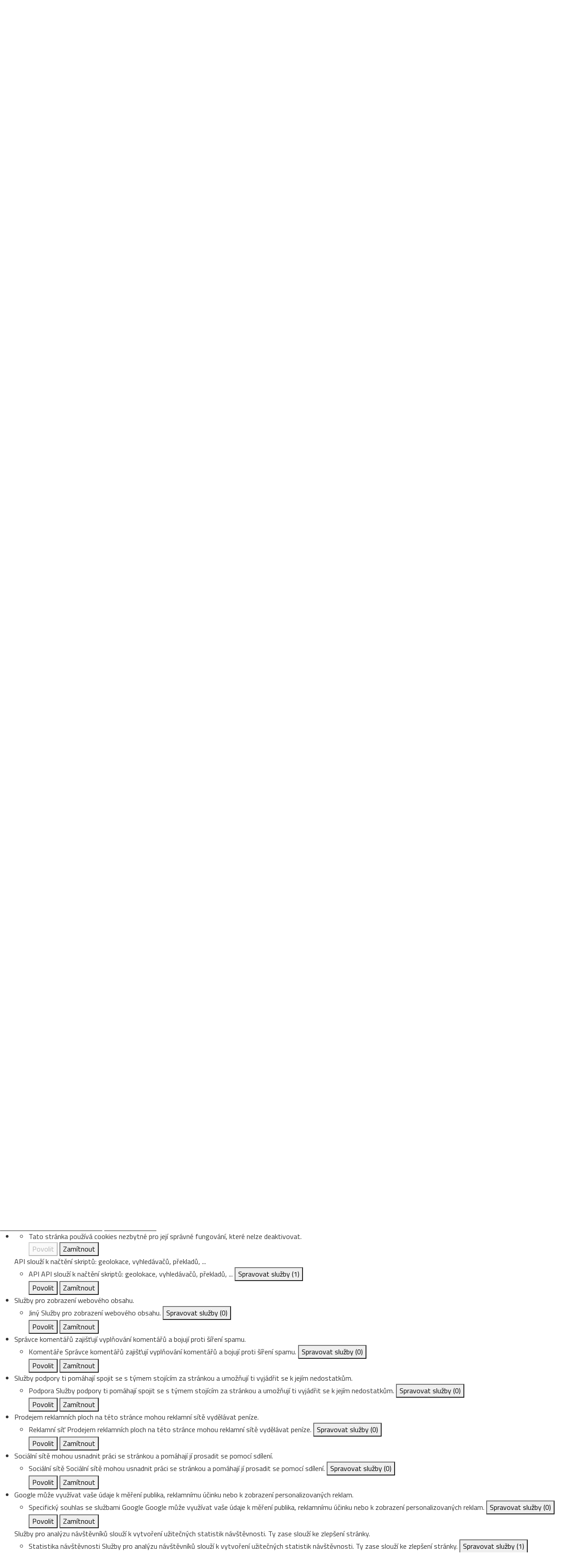

--- FILE ---
content_type: text/html;charset=UTF-8
request_url: https://ceskytesin.szs.agel.cz/covid
body_size: 33396
content:
  <!DOCTYPE html>
<!--[if IE 8]> <html lang="cs" class="ie8"> <![endif]-->
<!--[if IE 9]> <html lang="cs" class="ie9"> <![endif]-->
<!--[if !IE]><!--> <html lang="cs"> <!--<![endif]-->  
<head>
 <script type="text/javascript">
   if((self.parent && !(self.parent===self))&&(self.parent.frames.length!=0)){
     alert("POZOR!!! Toto je podvodná stránka. Doporučujeme ihned ji opustit!!!");
     window.stop();
   }
 </script>
 <script type="text/javascript" src="https://tarteaucitron.io/load.js?domain=ceskytesin.szs.agel.cz&uuid=0a7d2bfedef14ed96df253b8e4a977dc757c3967"></script>
 <script src="https://www.google.com/recaptcha/api.js"></script>
  <!-- Global site tag (gtag.js) - Google Analytics -->
  <script async src="https://www.googletagmanager.com/gtag/js?id=G-Q2Z7ZMJMJ2"></script>
  <script>
    window.dataLayer = window.dataLayer || [];
    function gtag(){dataLayer.push(arguments);}
    gtag('js', new Date());
    gtag('config', 'G-Q2Z7ZMJMJ2');
  </script>
 <meta charset="utf-8">
  <title>COVID-19- AGEL  Střední zdravotnická škola a Vyšší odborná škola zdravotnická - Český Těšín</title>
  <meta charset="utf-8">
 <meta http-equiv="X-UA-Compatible" content="IE=edge">
 <meta http-equiv="cache-control" content="no-chache">
 <meta name="viewport" content="width=device-width, initial-scale=1.0">
 <meta name="robots" content="Index,Follow" >
  <meta name="description" content="">
  <link rel="canonical" href="https://ceskytesin.szs.agel.cz/covid" />
 <!-- Favicon -->
 <link rel="shortcut icon" href="/favicon.ico">
 <!-- HrefLang -->
 <link rel="alternate" hreflang="sk" href="https://vysetrenia.agel.sk/"/>
 <link rel="alternate" hreflang="cs" href="https://vysetreni.agel.cz/"/>
 <!-- CSS Global Compulsory -->
    <link rel="stylesheet" href="https://cdnjs.cloudflare.com/ajax/libs/bootstrap/5.3.3/css/bootstrap.min.css" integrity="sha512-jnSuA4Ss2PkkikSOLtYs8BlYIeeIK1h99ty4YfvRPAlzr377vr3CXDb7sb7eEEBYjDtcYj+AjBH3FLv5uSJuXg==" crossorigin="anonymous" referrerpolicy="no-referrer" />
    <link rel="stylesheet" href="https://cdnjs.cloudflare.com/ajax/libs/bootstrap/4.6.2/css/bootstrap.min.css" integrity="sha512-rt/SrQ4UNIaGfDyEXZtNcyWvQeOq0QLygHluFQcSjaGB04IxWhal71tKuzP6K8eYXYB6vJV4pHkXcmFGGQ1/0w==" crossorigin="anonymous" referrerpolicy="no-referrer" />
 <link rel="stylesheet" href="https://webresources.agel.cz/system/css/plugins/sky-forms/sky-forms.css" type="text/css">
 <link rel="stylesheet" href="https://cdnjs.cloudflare.com/ajax/libs/slick-carousel/1.8.1/slick.min.css" integrity="sha512-yHknP1/AwR+yx26cB1y0cjvQUMvEa2PFzt1c9LlS4pRQ5NOTZFWbhBig+X9G9eYW/8m0/4OXNx8pxJ6z57x0dw==" crossorigin="anonymous" referrerpolicy="no-referrer" />
 <link rel="stylesheet" href="https://cdnjs.cloudflare.com/ajax/libs/slick-carousel/1.8.1/slick-theme.min.css" integrity="sha512-17EgCFERpgZKcm0j0fEq1YCJuyAWdz9KUtv1EjVuaOz8pDnh/0nZxmU6BBXwaaxqoi9PQXnRWqlcDB027hgv9A==" crossorigin="anonymous" referrerpolicy="no-referrer" />
 <link rel="stylesheet" href="/system/css/plugins.css" type="text/css">
 <link rel="stylesheet" href="/system/css/style.css?v=202511140521" type="text/css">
 <!-- CSS Fonts -->
 <link rel="stylesheet" href="https://cdnjs.cloudflare.com/ajax/libs/font-awesome/4.7.0/css/font-awesome.css" integrity="sha512-5A8nwdMOWrSz20fDsjczgUidUBR8liPYU+WymTZP1lmY9G6Oc7HlZv156XqnsgNUzTyMefFTcsFH/tnJE/+xBg==" crossorigin="anonymous" referrerpolicy="no-referrer" />
<link rel="stylesheet" href="https://cdnjs.cloudflare.com/ajax/libs/font-awesome/6.4.2/css/all.min.css" integrity="sha512-z3gLpd7yknf1YoNbCzqRKc4qyor8gaKU1qmn+CShxbuBusANI9QpRohGBreCFkKxLhei6S9CQXFEbbKuqLg0DA==" crossorigin="anonymous" referrerpolicy="no-referrer" />
 <!-- CSS Plugins -->
 <link rel="stylesheet" href="https://microsite.resources.agel.cz/system/plugins/fancybox/jquery.fancybox.css" type="text/css">
 <link rel="stylesheet" href="https://microsite.resources.agel.cz/system/plugins/owl-carousel/owl.carousel.css" type="text/css">
 <link rel="stylesheet" href="https://microsite.resources.agel.cz/system/plugins/wow/css/animate.css" type="text/css">
 <link rel="stylesheet" href="https://webresources.agel.cz/system/plugins/tarteaucitron/tarteaucitron.css" type="text/css">
 <!-- Leaflet - maps library -->
 <link rel="stylesheet" href="https://unpkg.com/leaflet@1.9.4/dist/leaflet.css" integrity="sha256-p4NxAoJBhIIN+hmNHrzRCf9tD/miZyoHS5obTRR9BMY=" crossorigin="" />
</head>
<body>
  <!--=== Wrapper ===-->
 <div class="wrapper page-covid parent- topmost-covid"  >
 <div class="header d-block d-md-flex justify-content-center">
 <div class="navbar navbar-expand-xl">
  <a class="navbar-brand" href="/" title="https://ceskytesin.szs.agel.cz"><img id="logo-header" src="/index-logo.png" alt="Logo"></a>
  <button class="navbar-toggler" type="button" data-toggle="collapse" data-target="#mainMenu" aria-controls="mainMenu" aria-expanded="false" aria-label="Toggle navigation">
   <span class="navbar-toggler-icon"><i class="fa fa-navicon"></i></span>
  </button>
  <div class="collapse navbar-collapse mainmenu" id="mainMenu">
   <ul class="navbar-nav mr-5">
 <li class="nav-item dropdown">
  <span class="dropdown-menu-arrow"></span>
  <a class="nav-link dropdown-toggle" href="#" id="dropdowno-skole" role="button" data-toggle="dropdown" aria-haspopup="true" aria-expanded="false">O škole</a>
  <div class="dropdown-menu" aria-labelledby="dropdowno-skole">
    <a class="dropdown-item" target="_self" href="/o-skole/charakteristika" rel="canonical">Charakteristika školy</a>
      <a class="dropdown-item" target="_self" href="/o-skole/identifikacni-udaje" rel="canonical">Identifikační údaje / Kontakty</a>
      <a class="dropdown-item" target="_self" href="/nas-tym" rel="canonical">Pedagogický sbor</a>
      <a class="dropdown-item" target="_self" href="/o-skole/ke-stazeni" rel="canonical">Dokumenty ke stažení</a>
      <a class="dropdown-item" target="_self" href="/novinky" rel="canonical">Novinky</a>
      <a class="dropdown-item" target="_self" href="/fotogalerie" rel="canonical">Fotogalerie</a>
      <a class="dropdown-item" target="_self" href="/o-skole/isic" rel="canonical">ISIC</a>
      <a class="dropdown-item" target="_self" href="https://www.agel.cz/kariera.html" rel="canonical">Kariéra ve společnosti AGEL</a>
      <a class="dropdown-item" target="_self" href="/o-skole/statutarni-organ" rel="canonical">Statutární orgán</a>
      <a class="dropdown-item" target="_self" href="/o-skole/struktura-spolecnosti" rel="canonical">Struktura společnosti</a>
      <a class="dropdown-item" target="_self" href="/o-skole/skolska-rada" rel="canonical">Školská rada</a>
      <a class="dropdown-item" target="_self" href="/o-skole/partneri-skoly" rel="canonical">Partneři školy</a>
      <a class="dropdown-item" target="_self" href="/o-skole/ochrana-osobnich-udaju" rel="canonical">Ochrana osobních údajů</a>
      <a class="dropdown-item" target="_self" href="/o-skole/programy-a-staze" rel="canonical">Programy a stáže</a>
      <a class="dropdown-item" target="_self" href="/o-skole/volna-mista" rel="canonical">Volná místa</a>
      <a class="dropdown-item" target="_self" href="https://ostrava.szs.agel.cz/o-skole/vyrocni-zprava" rel="canonical">Výroční zpráva</a>
        <a class="dropdown-item" target="_self" href="https://whistleblowing.agel.cz/oznameni/szs" rel="canonical">Whistleblowing (oznamování)</a>
    </div>
 </li>
     <li class="nav-item dropdown">
  <span class="dropdown-menu-arrow"></span>
  <a class="nav-link dropdown-toggle" href="#" id="dropdownstudenti-a-rodice" role="button" data-toggle="dropdown" aria-haspopup="true" aria-expanded="false">Studenti a rodiče</a>
  <div class="dropdown-menu" aria-labelledby="dropdownstudenti-a-rodice">
    <a class="dropdown-item" target="_self" href="/studenti-a-rodice/studijni-obory" rel="canonical">Studijní obory</a>
      <a class="dropdown-item" target="_blank" href="/o-skole/ke-stazeni/harmonogram-roku.pdf" rel="canonical">Harmonogram školního roku</a>
      <a class="dropdown-item" target="_self" href="/studenti-a-rodice/stipendijni-program" rel="canonical">Stipendijní program</a>
      <a class="dropdown-item" target="_self" href="/studenti-a-rodice/maturita" rel="canonical">Maturita</a>
      <a class="dropdown-item" target="_self" href="/studenti-a-rodice/osetrovatel" rel="canonical">Ošetřovatel - pilot MŠMT </a>
      <a class="dropdown-item" target="_self" href="/nas-tym" rel="canonical">Pedagogický sbor</a>
      <a class="dropdown-item" target="_self" href="/studenti-a-rodice/poradenstvi" rel="canonical">Poradenství a prevence</a>
      <a class="dropdown-item" target="_self" href="/o-skole/ke-stazeni/skolni-rad.pdf" rel="canonical">Školní řád</a>
      <a class="dropdown-item" target="_self" href="/studenti-a-rodice/skolni-vzdelavaci-program" rel="canonical">Školní vzdělávací programy</a>
      <a class="dropdown-item" target="_self" href="/studenti-a-rodice/studijni-materialy" rel="canonical">Studijní materiály</a>
      <a class="dropdown-item" target="_self" href="/studenti-a-rodice/postup-pri-skolnim-urazu" rel="canonical">Postup pri školním úrazu</a>
      <a class="dropdown-item" target="_self" href="/studenti-a-rodice/vydani-stejnopisu" rel="canonical">Vydání stejnopisu nebo opisu vysvědčení</a>
      <a class="dropdown-item" target="_self" href="/kalendar-akci" rel="canonical">Kalendář akcí</a>
      <a class="dropdown-item" target="_self" href="https://skolact.agel.cz/" rel="canonical">Bakaláři (žákovská knížka)</a>
        <a class="dropdown-item" target="_self" href="/studenti-a-rodice/chovani-na-internetu" rel="canonical">Chování na internetu</a>
    </div>
 </li>
     <li class="nav-item dropdown">
  <span class="dropdown-menu-arrow"></span>
  <a class="nav-link dropdown-toggle" href="#" id="dropdownuchazeci-o-studium" role="button" data-toggle="dropdown" aria-haspopup="true" aria-expanded="false">Uchazeči o studium</a>
  <div class="dropdown-menu" aria-labelledby="dropdownuchazeci-o-studium">
    <a class="dropdown-item" target="_self" href="/uchazeci-o-studium/informace" rel="canonical">O přijímacím řízení</a>
      <a class="dropdown-item" target="_self" href="/uchazeci-o-studium/aktuality" rel="canonical">Aktuality k přijímacímu řízení</a>
      <a class="dropdown-item" target="_self" href="/uchazeci-o-studium/pozadavky-ke-studiu" rel="canonical">Požadavky ke studiu</a>
      <a class="dropdown-item" target="_self" href="/uchazeci-o-studium/kriteria-1" rel="canonical">Vyhlášení přijímacího řízení, kritéria přijetí ke studiu</a>
      <a class="dropdown-item" target="_self" href="/uchazeci-o-studium/vysledky-rizeni" rel="canonical">Výsledky přijímacího řízení</a>
      <a class="dropdown-item" target="_self" href="/uchazeci-o-studium/prihlaska" rel="canonical">Přihláška ke studiu</a>
      <a class="dropdown-item" target="_self" href="/uchazeci-o-studium/informace-prvni-rocnik" rel="canonical">Informace pro žáky a rodiče budoucích prvních ročníků</a>
    </div>
 </li>
     <li class="nav-item dropdown">
  <span class="dropdown-menu-arrow"></span>
  <a class="nav-link dropdown-toggle" href="#" id="dropdowndalsi-vzdelavani" role="button" data-toggle="dropdown" aria-haspopup="true" aria-expanded="false">Další vzdělávání</a>
  <div class="dropdown-menu" aria-labelledby="dropdowndalsi-vzdelavani">
    <a class="dropdown-item" target="_self" href="/dalsi-vzdelavani/kurzy-pro-verejnost" rel="canonical">Kurzy pro veřejnost</a>
      <a class="dropdown-item" target="_self" href="/dalsi-vzdelavani/kurzy-agel" rel="canonical">Kurzy pro zaměstnance skupiny AGEL </a>
    </div>
 </li>
            <li class="nav-item"><a class="nav-link " href="/novinky" rel="canonical">Novinky</a></li>
         <li class="nav-item soc-icon"><a class="navl-ink" target="_blank" href="https://www.facebook.com/zdravkaAGEL/"><i class="fa-brands fa fa-facebook-f"></i></a></li>
     <li class="nav-item soc-icon"><a class="navl-ink" target="_blank" href="https://www.instagram.com/zdravka_agel/"><i class="fa fa-brands fa-instagram"></i></a></li>
   </ul>
  </div>
 </div>
 </div>
   <!--=== Conent container ===-->
 <div class="container-fluid content rounded">
  <div class="content-section">
   <div class="container">
    <div class="row">
     <div class="col-md-8">
        <div class="section-title fw-bold">COVID-19</div>
     </div>
     <div class="col-md-4 breadcrumb-menu">
    <a href="/">Úvod</a> 
     </div>
    </div>
   </div>
  </div>
  <!--=== Main Content container ===-->
 <div class="container main-content-container">
  <div class="row ">
<div class="col-md-8 col-md-push-4 order-md-12"><!--Content Block -->
 <div class="row margin-bottom-30"><!-- Text block -->
  <div class="col-md-12 right-side">
   <p><a href="/covid/covid-soubory/szs-letak-testovani.pdf" target="_blank"><img alt="" class="img-fluid" src="/covid/covid-soubory/szs-letak-testovani-banner.jpg" /></a></p>
<h3>Informace o podmínkách a nařízeních vzhledem ke COVID-19&nbsp;</h3>
<table class="table table-striped table-bordered">
	<tbody>
		<tr>
			<td>Informace ke změně mimořádného opatření MDZ k nošení ochraného prostředku</td>
			<td>14. 3. 2022</td>
			<td style="width:20%"><a class="btn btn-primary" href="/covid/covid-soubory/informace-ke-zmenam-mo-mzd-s-ucinnosti-od-14.3.2022.pdf" target="_blank">ke stažení</a></td>
		</tr>
		<tr>
			<td style="width:65%">Zrušení povinného testování ve školách a povinného testování zaměstnanců od 19. 2. 2022</td>
			<td style="width:15%">11. 2. 2022</td>
			<td style="width:20%"><a class="btn btn-primary" href="/covid/covid-soubory/informace-ke-zmene-maloobchodu-a-ke-zruseni-testovani.pdf" target="_blank">ke stažení</a></td>
		</tr>
		<tr>
			<td style="width:65%">Informace ke zrušení povinného očkovaní u vybraných skupin fyzických osob proti covid-19</td>
			<td style="width:15%">1. 2. 2022</td>
			<td style="width:20%"><a class="btn btn-primary" href="/covid/covid-soubory/informace-ke-zruseni-povinneho-ockovani-u-vybranych-skupin-fyzickych-osob-proti-covid-19.pdf" target="_blank">ke stažení</a></td>
		</tr>
		<tr>
			<td>Informace pro školy a školská zařízení s účiností od 31. 1. 2022 a 15. 2. 2022</td>
			<td>31. 1. 2022</td>
			<td><a class="btn btn-primary" href="/covid/covid-soubory/informace-pro-skoly-a-skolska-zarizeni-s-ucinnosti-od-31.1.2022-a-15.2.2022.pdf" target="_blank">ke stažení</a></td>
		</tr>
		<tr>
			<td>Screeningové testování dětí a žáků ve školách a školských zařízeních a pravidla týkající se povinného testování zaměstnanců</td>
			<td>27.&nbsp;1. 2022</td>
			<td><a class="btn btn-primary" href="/covid/covid-soubory/screeningove-testovani.pdf" target="_blank">ke stažení</a></td>
		</tr>
		<tr>
			<td>Informace pro školy a školská zařízení s účiností od 3. ledna 2022</td>
			<td>29. 12. 2021</td>
			<td><a class="btn btn-primary" href="/covid/covid-soubory/informace-pro-skoly-a-skolska-zarizeni-s-ucinnosti-od-3.1.2022.pdf" target="_blank">ke stažení</a></td>
		</tr>
		<tr>
			<td>Informace k povinnosti očkování proti nemoci covid-19 pro školy, žáky a studenty</td>
			<td>23. 12. 2021</td>
			<td><a class="btn btn-primary" href="/covid/covid-soubory/informace-k-povinnosti-ockovani-proti-nemoci-covid-19-prosinec-2021-ii.pdf" target="_blank">ke stažení</a></td>
		</tr>
		<tr>
			<td>Nové, důležité informace pro školy a školská zařízení k testování, očkování a dalším opatřením od 14. prosince 2021 a 3. ledna 2022</td>
			<td>13.12. 2021</td>
			<td><a class="btn btn-primary" href="/covid/covid-soubory/informace-pro-skoly-a-skolska-zarizeni-14.12.2021a3.1.2022.pdf" target="_blank">ke stažení</a></td>
		</tr>
		<tr>
			<td>Informace pro školy a školská zařízení k testování v termínech 22. a 29. listopadu 2021</td>
			<td>21. 11. 2021</td>
			<td><a class="btn btn-primary" href="/covid/covid-soubory/informace-pro-skoly-a-skolska-zarizeni-k-testovani-v-terminech-22.a-29.listopadu-2021-web.pdf" target="_blank">ke stažení</a></td>
		</tr>
		<tr>
			<td>Screeningové testování ve školách listopad 2021</td>
			<td>21. 11. 2021</td>
			<td><a class="btn btn-primary" href="/covid/covid-soubory/pokyn-k-testovani-listopad-2021-web.pdf" target="_blank">ke stažení</a></td>
		</tr>
		<tr>
			<td>Informace pro školy a školská zařízení s účinností od 15. listopadu 2021</td>
			<td>15. 11. 2021</td>
			<td><a class="btn btn-primary" href="/covid/covid-soubory/informace-pro-skoly-a-skolska-zarizeni-15-11-2021.pdf" target="_blank">ke stažení</a></td>
		</tr>
		<tr>
			<td>Informace pro školy a školská zařízení s účinností od 25. října 2021 a 1. listopadu 2021</td>
			<td>25. 10. 2021</td>
			<td><a class="btn btn-primary" href="/covid/covid-soubory/informace-pro-skoly-s-ucinnosti-od-25.10.2021-a-1.11.2021-final-2.pdf" target="_blank">ke stažení</a></td>
		</tr>
		<tr>
			<td>Informace pro školy a školská zařízení k provozu</td>
			<td>13. 9. 2021</td>
			<td><a class="btn btn-primary" href="/covid/covid-soubory/informace-pro-skoly-a-skolska-zarizeni-10-9-2021.pdf" target="_blank">ke stažení</a></td>
		</tr>
		<tr>
			<td>Podmínky pro přítomnost žáku na vzdělávání&nbsp;</td>
			<td>31. 8. 2021</td>
			<td><a class="btn btn-primary" href="/covid/covid-soubory/mo-podminky-pro-pritomnost-zaku-na-vzdelavani-od-31-8-2021.pdf">ke stažení</a></td>
		</tr>
		<tr>
			<td>Informace pro školy – prázdninový provoz a režim začátku školního roku 2021/2022</td>
			<td>1. 7. 2021&nbsp;</td>
			<td><a class="btn btn-primary" href="/covid/covid-soubory/informace-pro-skoly-prazdninovy-provoz-a-rezim-v-zari-2021-final.docx.pdf" target="_blank">ke stažení</a></td>
		</tr>
		<tr>
			<td>Soubor doporučení pro školy a školská zařízení ve školním roce 2021/2022 vzhledem ke covid-19 provoz a testování</td>
			<td> </td>
			<td><a class="btn btn-primary" href="/covid/covid-soubory/msmt-manual-k-provozu-skol-a-testovani.pdf" target="_blank">ke stažení&nbsp;</a></td>
		</tr>
	</tbody>
</table>
  </div>
 </div><!-- End text block -->
</div><!-- End Content block -->
    <div class="col-md-4 col-md-pull-8 order-md-1 left-side rounded">
      <div class="panel-group" id="accordion">
                <div class="left-side-block rounded margin-bottom-15">
    <ul class="list-unstyled side-menu">
        <li><a class="" target="_self" href="#">Základní informace</a></li>
           </ul>
 </div>
      </div>
    </div>
  </div>
  </div>
 </div>
 <!--=== End Main Content container ===-->
 <!--=== Footer ===-->
  <div class="container-fluid footer" id="footer">
<div class="container contacts">
<div class="title" >
<h2 class="text-center mt-0 mb-4">Zeptejte se, rádi Vám odpovíme</h2>
</div>
<div class="row">
<div class="col-md-8 online" ><noscript><p><strong>Ve Vašem prohlížeči není zapnut JavaScript! Formulář nebude možné odeslat.</strong></p></noscript>
<form action="/falsena-adresa" class="form sky-form rounded" id="form-writeus" method="post" novalidate="novalidate"><input id="mailing-template" name="name" type="hidden" value="falesna-adresa" /> <input id="path-sent" name="path" type="hidden" value="/zprava-odeslana" /> <input id="target" name="target" type="hidden" value="default" />
<div class="row">
<div class="col-md-5">
<div class="row">
<div class="input-group col-sm-12">
<div class="input-group-prepend">
<div class="input-group-text"><i class="fa fa-user">&nbsp;</i></div>
</div>
<input class="form-control rounded" name="jmeno" placeholder="jméno příjmení" type="text" value="" /></div>
</div>
<div class="row mt-2">
<div class="col-sm-12">
<div class="input-group">
<div class="input-group-prepend">
<div class="input-group-text"><i class="fa fa-at">&nbsp;</i></div>
</div>
<input class="form-control rounded" name="posta" placeholder="kontaktní e-mail" type="email" value="" /></div>
</div>
</div>
<div class="row mt-2">
<div class="col-sm-12">
<div class="input-group">
<div class="input-group-prepend">
<div class="input-group-text"><i class="fa fa-phone">&nbsp;</i></div>
</div>
<input class="form-control rounded" name="telefon" placeholder="kontaktní telefon" type="text" value="" /></div>
</div>
</div>
<div class="row mt-3">
<div class="col-sm-12 text-center"><button class="btn btn-info rounded bg-darkred g-recaptcha" data-callback="onSubmit" data-sitekey="6LcyT0ocAAAAANNWHoyA68_pmvLNKvBRuyogeooZ" type="submit">Odeslat zprávu</button></div>
</div>
</div>
<div class="col-md-7">
<div class="row">
<div class="form-group col-sm-12">
<div class="input-group">
<div class="input-group-addon rounded" title="Text zprávy"> </div>
<textarea class="form-control" name="zprava" rows="8"></textarea></div>
</div>
</div>
</div>
</div>
</form>
</div>
<div class="col-md-4 offline wow fadeInRight" style="visibility: visible; animation-name: fadeInRight;">
<div class="address">Slovenská 1911/1, 737 01 Český Těšín</div>
<div class="phone"><a href="tel:+420721055207">+420 721 055 207</a></div>
<div class="email"><a href="mailto:$nl_index.email">info@szs.agel.cz</a></div>
</div>
</div>
</div>
<div id="map" style="height:400px"> </div>
<div class="text-center mt-3 mb-3">2025 © Všechna práva vyhrazena. <a href="https://www.agel.cz" target="_blank">AGEL a.s.</a></div>
</div>
  <!--=== End Footer ===-->
</div>
<!--=== END Wrapper===-->
<!--=== Back to top===-->
<a href="#0" class="cd-top"><i class="fa fa-angle-up" aria-hidden="true"></i></a>
 <!-- JS Global Compulsory -->			
 <script type="text/javascript" src="https://webresources.agel.cz/system/plugins/jquery/jquery.min.js"></script>
 <script type="text/javascript" src="https://webresources.agel.cz/system/plugins/jquery/jquery-migrate.min.js"></script>
<script src="https://cdnjs.cloudflare.com/ajax/libs/bootstrap/4.6.2/js/bootstrap.bundle.min.js" integrity="sha512-igl8WEUuas9k5dtnhKqyyld6TzzRjvMqLC79jkgT3z02FvJyHAuUtyemm/P/jYSne1xwFI06ezQxEwweaiV7VA==" crossorigin="anonymous" referrerpolicy="no-referrer"></script>
<script src="https://cdnjs.cloudflare.com/ajax/libs/bootstrap/5.3.3/js/bootstrap.bundle.min.js" integrity="sha512-7Pi/otdlbbCR+LnW+F7PwFcSDJOuUJB3OxtEHbg4vSMvzvJjde4Po1v4BR9Gdc9aXNUNFVUY+SK51wWT8WF0Gg==" crossorigin="anonymous" referrerpolicy="no-referrer"></script>
 <!-- Plugin's script files -->
<script type="text/javascript" src="https://microsite.resources.agel.cz/system/plugins/layerslider/js/greensock.js"></script>
 <script type="text/javascript" src="https://microsite.resources.agel.cz/system/plugins/layerslider/js/layerslider.transitions.js"></script>
 <script type="text/javascript" src="https://microsite.resources.agel.cz/system/plugins/layerslider/js/layerslider.kreaturamedia.jquery.js"></script>
 <script type="text/javascript" src="https://microsite.resources.agel.cz/system/plugins/flexslider/jquery.flexslider-min.js"></script>
 <script type="text/javascript" src="https://microsite.resources.agel.cz/system/plugins/revolution-slider/rs-plugin/js/jquery.themepunch.tools.min.js"></script>
 <script type="text/javascript" src="https://microsite.resources.agel.cz/system/plugins/revolution-slider/rs-plugin/js/jquery.themepunch.revolution.min.js"></script>
 <script type="text/javascript" src="https://microsite.resources.agel.cz/system/plugins/revolution-slider/rs-plugin/js/revolution-slider.js"></script>
 <script type="text/javascript" src="https://microsite.resources.agel.cz/system/plugins/fancybox/jquery.fancybox.pack.js"></script>
 <script type="text/javascript" src="https://microsite.resources.agel.cz/system/plugins/fancybox.js"></script>
 <script type="text/javascript" src="https://microsite.resources.agel.cz/system/plugins/owl-carousel/owl.carousel.min.js"></script>
 <script type="text/javascript" src="https://microsite.resources.agel.cz/system/plugins/video-lightning/videolightning.min.js"></script>
 <script type="text/javascript" src="https://microsite.resources.agel.cz/system/plugins/back-to-top/back-to-top.js"></script>
 <script src="https://cdnjs.cloudflare.com/ajax/libs/slick-carousel/1.8.1/slick.min.js" integrity="sha512-XtmMtDEcNz2j7ekrtHvOVR4iwwaD6o/FUJe6+Zq+HgcCsk3kj4uSQQR8weQ2QVj1o0Pk6PwYLohm206ZzNfubg==" crossorigin="anonymous" referrerpolicy="no-referrer"></script>
<script type="text/javascript" src="https://microsite.resources.agel.cz/system/plugins/wow/js/wow.min.js"></script>
<script type="text/javascript" src="https://microsite.resources.agel.cz/system/plugins/wow/js/scrollspy.js"></script>
<script type="text/javascript" src="https://microsite.resources.agel.cz/system/plugins/skrollr-master/skrollr.min.js"></script>
<script type="text/javascript" src="/o-skole/ochrana-osobnich-udaju-tac.js"></script>
<script type="text/javascript" src="https://webresources.agel.cz/system/plugins/sky-form/jquery.validate.min.js"></script>
<script src='https://www.google.com/recaptcha/api.js'></script>
<!-- Leaflet - maps library --> 
<script src="https://unpkg.com/leaflet@1.9.4/dist/leaflet.js" integrity="sha256-20nQCchB9co0qIjJZRGuk2/Z9VM+kNiyxNV1lvTlZBo=" crossorigin=""></script>
<script src="https://cdnjs.cloudflare.com/ajax/libs/leaflet-gpx/2.1.0/gpx.min.js" defer></script>
<script src="/system/plugins/leaflet/leaflet.js"></script>
 <script  type="text/javascript">
  //*************************************************************
  // HEOVER MENU
  //*************************************************************
  function setupTopMenu(){
    if ($(window).width()>= 768) {
      $('ul.nav li.dropdown').hover(function() {
       $(this).find('.dropdown-menu').stop(true, true).delay(100).fadeIn(100);
      }, function() {
        $(this).find('.dropdown-menu').stop(true, true).delay(100).fadeOut(100);
      });
    } else{
    $('ul.nav li.dropdown').unbind("hover");
    }
  }
  $( document ).ready(function() {
   //************************************************
   // Form settings
   //************************************************
   //************************************************
   // Click Scrolling
   //************************************************
   $(".scroll-contacts").click(function (event){
     event.preventDefault();
     $('html, body').animate({
       scrollTop: $("#footer").offset().top
     }, 1300);
   });
    //*************************************************************
    // LAYER SLIDER
    //*************************************************************
    $('#layerslider').layerSlider({
      responsiveUnder : 996,
      layersContainer : 996,
      skinsPath: '/system/plugins/layerslider/skins/'
    });
    RevolutionSlider.initRSfullWidth();
    //*************************************************************
    // HEOVER MENU
    //*************************************************************
    setupTopMenu();
   //************************************************
   // Searching form toggle
   //************************************************
    $(".search-label").click(function(e){
      e.preventDefault();
      $(".search-input").css({"left": ($(".search-label").position().left - $(".search-input").width() + 15)})
      $(".search-input").fadeToggle();
    });
   //************************************************
   // Click Cubes
   //************************************************
   $("#cube-news").click(function (){
     event.preventDefault();
     $('html, body').animate({
       scrollTop: $("#news").offset().top//-$(".header").height()-75
     }, 1300);
   });
   $("#cube-students").click(function (){
     event.preventDefault();
     $('html, body').animate({
       scrollTop: $("#students").offset().top//-$(".header").height()-75
     }, 1300);
   });
   $("#cube-applicatns").click(function (){
     event.preventDefault();
     $('html, body').animate({
       scrollTop: $("#applicants").offset().top//-$(".header").height()-75
     }, 1300);
   });
    //************************************************
    // Fancy Box
    //************************************************
    FancyBox.initFancybox();
    //************************************************
    // OWL Carousel
    //************************************************
    var owl = $("#owl-carousel");
    owl.owlCarousel({
     items : 4,
     itemsDesktop : [1199,3],
     itemsDesktopSmall : [979,3]
    });
   // Custom Navigation Events
   $(".owl-navigation .next").click(function(){
     owl.trigger('owl.next');
   })
   $(".owl-navigation .prev").click(function(){
     owl.trigger('owl.prev');
   })
    //************************************************
    // Center images in galeries
    //************************************************
    var $images = $(".gallery-image img");
    var testedImages=0;
    var verticaImagesCounter=0;
    $images.on('load', function(){
      var w=$(this).width();
      var h=$(this).height();
      if(h>w){
        console.log($(this).attr("src"));
       var newPos=0-(h/4);
       $(this).css({
         "position":"relative",
         "top":newPos
       });
      }
    });
   //*************************************************************
   // HOVER MENU
   //*************************************************************
   if ($(window).width()>= 900) {
     jQuery('.nav-item.dropdown').hover(function() {
       jQuery(this).find('.dropdown-menu').stop(true, true).delay(300).fadeIn(200);
       jQuery(this).find('.dropdown-menu-arrow').stop(true, true).delay(300).fadeIn(200);
     }, function() {
       jQuery(this).find('.dropdown-menu').stop(true, true).delay(300).fadeOut(200);
       jQuery(this).find('.dropdown-menu-arrow').stop(true, true).delay(300).fadeOut(200);
     });
   }
   //************************************************
   // Play It - moda youtube video player
   //************************************************
   $(".playit").jqueryVideoLightning({
    autoplay: true,
    backdrop_color: "#000",
    backdrop_opacity: 0.5,
    glow: 20,
    glow_color: "#000",
    width: "880px",
    height: "520px",
   });
  }); //document ready
//************************************************
// * Replace all SVG images with inline SVG
//************************************************
document.querySelectorAll('img.svg').forEach(function(img){
    var imgID = img.id;
    var imgClass = img.className;
    var imgURL = img.src;
    fetch(imgURL).then(function(response) {
        return response.text();
    }).then(function(text){
        var parser = new DOMParser();
        var xmlDoc = parser.parseFromString(text, "text/xml");
        // Get the SVG tag, ignore the rest
        var svg = xmlDoc.getElementsByTagName('svg')[0];
        // Add replaced image's ID to the new SVG
        if(typeof imgID !== 'undefined') {
            svg.setAttribute('id', imgID);
        }
        // Add replaced image's classes to the new SVG
        if(typeof imgClass !== 'undefined') {
            svg.setAttribute('class', imgClass+' replaced-svg');
        }
        // Remove any invalid XML tags as per http://validator.w3.org
        svg.removeAttribute('xmlns:a');
        // Check if the viewport is set, if the viewport is not set the SVG wont't scale.
        if(!svg.getAttribute('viewBox') && svg.getAttribute('height') && svg.getAttribute('width')) {
            svg.setAttribute('viewBox', '0 0 ' + svg.getAttribute('height') + ' ' + svg.getAttribute('width'))
        }
        // Replace image with new SVG
        img.parentNode.replaceChild(svg, img);
    });
});
  //************************************************
  // Scroll top menu
  //************************************************
  /* 
  $(document).scroll(function(e){
    var scrollTop = $(document).scrollTop();
    if(scrollTop > $('.header').height()){
      $('.header').removeClass('navbar-static-top').addClass('navbar-fixed-top');
    } else {
      $('.header').removeClass('navbar-fixed-top').addClass('navbar-static-top');
    }
  });
  */
   //************************************************
   // WOW and Scrollr
   //************************************************
   wow = new WOW(
      {
        animateClass: 'animated',
        offset: 100,
        mobile: false,
        callback:     function(box) {
          console.log("WOW: animating <" + box.tagName.toLowerCase() + ">")
        }
      }
    );
    wow.init();
   //************************************************
   // SLICK
   //************************************************
   $('.slick-slider.slick-slider-blogs').slick({
        centerMode:false,     
        draggable:false,    
        arrows:true,    
        autoplay:true,
        fade: true,
        autoplaySpeed:3000,     
        slidesToShow:1,     
        slidesToScroll:1,   
        dots:true,
   });
 </script>
</body>
</html>

--- FILE ---
content_type: text/css
request_url: https://ceskytesin.szs.agel.cz/system/css/plugins.css
body_size: 7152
content:
/*Revolution Slider
------------------------------------*/
.tp-dottedoverlay {
  z-index: 1 !important;
}
.tp-bullets.preview4 .bullet {
  border-radius: 10px !important;
}
.tp-banner-container a.btn-u,
.tp-banner-container a.btn-u:hover {
  color: #fff;
  border: solid 1px transparent;
}
.tp-banner-container a.re-btn-brd {
  background: none;
  border: solid 1px #fff;
}
.tp-banner-container a.re-btn-brd:hover {
  color: #555;
  background: #fff; 
}
/*Fullwidth*/
.tp-banner-container .btn-u.btn-brd {
  font-weight: 400;
}
.tp-banner-container {
  position: relative;
}
/*Fullscreen*/
.fullscreen-container {
  padding:0;
  width:100%;
  position:relative;
}
/*Slider Contents v1*/
.revolution-mch-1:after {
  top: 0;
  left: 0;
  right: 0;
  width: 100%;
  height:100%;
  content: ' ';
  position: absolute;
  background: rgba(0,0,0,0.3);
} 
.revolution-ch1 {
  color: #fff;
  font-size: 40px;
  font-weight: 400;
  line-height: 60px;
  text-transform: uppercase;
  font-family: "Open Sans", sans-serif;
}
.revolution-ch2 {
  color: #fff;
  font-size: 20px;
  max-width: 470px;
  line-height: 32px;
  position: relative;
  text-align: center;
  font-weight: normal;
  font-family: "Open Sans", sans-serif;
}
.revolution-ch2:after {
  left: 50%;
  width: 70px;
  height: 2px;
  content: ' '; 
  bottom: -20px;
  background: #fff;
  margin-left: -35px;
  position: absolute;
}
/*Fancybox
------------------------------------*/
/*For Topbar*/
.fancybox-overlay.fancybox-overlay-fixed {
   z-index:9999;
}
/*FancyBox Hover Effect*/
.zoomer:hover .overlay-zoom .zoom-icon{
   opacity:0.4;   
   -webkit-transform: scale(1);
   -moz-transform: scale(1);
   -o-transform: scale(1);
   -ms-transform: scale(1);
   transform: scale(1);
   filter: alpha(opacity = 50);
}
.overlay-zoom {
   z-index: 90;
   width: 100%;
   height: 100%;
   display: block;
   cursor: pointer;
   position: relative;     
   -webkit-transition: all 0.1s ease-in-out;
   -moz-transition: all 0.1s ease-in-out;
   -o-transition: all 0.1s ease-in-out;
   -ms-transition: all 0.1s ease-in-out;
   transition: all 0.1s ease-in-out;
}
.overlay-zoom .zoom-icon {
   top:0;   
   opacity: 0; 
   z-index: 100;
   width: inherit;
   height: inherit;
   position: absolute;
   background-color: #000;
   background-position: 50%;
   background-repeat: no-repeat;
   background-image:url("images/overlay-icon.png");
   filter: alpha(opacity = 0);
   -webkit-backface-visibility: hidden;
   -webkit-transition: all 0.4s ease-in-out;
   -moz-transition: all 0.4s ease-in-out;
   -o-transition: all 0.4s ease-in-out;
   -ms-transition: all 0.4s ease-in-out;
   transition: all 0.4s ease-in-out;
   -webkit-transform: scale(0);
   -moz-transform: scale(0);
   -o-transform: scale(0);
   -ms-transform: scale(0);
   transform: scale(0);
}
@media (max-width: 768px) {
   .fancybox-overlay {
      background: none !important;
   }
}
/*Recent Works (Owl Carousel)
------------------------------------*/
.owl-carousel .owl-navigation {
  top: 3px;
  position: relative;
}
.owl-carousel .owl-navigation {
  margin-bottom: 10px;
}
.owl-carousel .item a {
  text-align: center;
}
.owl-carousel .item a:hover {
  text-decoration: none;
}
.owl-carousel .item a:hover strong {
  color: #555;
}
.owl-carousel .item em.overflow-hidden {
  display: block;
}
.owl-carousel .item a span {
  display: block;
  padding: 10px;
  border-bottom: solid 2px #eee;
}
.owl-carousel .item a strong {
  color: #555;
  display: block;
}
.owl-carousel .item a i {
  color: #777;
}
.owl-carousel .item a img {
   -webkit-transition: all 0.8s ease-in-out;
   -moz-transition: all 0.8s ease-in-out;
   -o-transition: all 0.8s ease-in-out;
   -ms-transition: all 0.8s ease-in-out;
   transition: all 0.8s ease-in-out;
}
.owl-carousel .item a:hover img {
  opacity: 0.8;
   -webkit-transform: scale(1.2) rotate(3deg);
   -moz-transform: scale(1.2) rotate(3deg);
   -o-transform: scale(1.0) rotate(3deg);
   -ms-transform: scale(1.2) rotate(3deg);
   transform: scale(1.2) rotate(3deg);
}
.owl-carousel .item a:hover span {
  border-bottom: solid 2px #72c02c;
    -webkit-transition: all 0.2s ease-in-out;
    -moz-transition: all 0.3s ease-in-out;
    -o-transition: all 0.2s ease-in-out;
    transition: all 0.3s ease-in-out;
}
.owl-navigation{
 padding:0px 15px;
}
.owl-btn {
  color: #fff;
  cursor: pointer;
  font-size: 18px;
  padding: 2px 9px;
  text-align: center;
  background: #004976;
}
.owl-btn:hover{
text-decoration:none;
}
.owl-btn>span{
 font-size: 13px;
 line-height: 18px;
 padding-left:10px;
 padding-right:10px;
}
.owl-btn:hover {
  color: #fff;
  background: #AE103B;
}
/******************************************
CD-TOP
******************************************/
.cd-top {
  display: inline-block;
  height: 30px;
  width: 30px;
  position: fixed;
  bottom: 150px;
  right: 10px;
  box-shadow: 0 0 10px rgba(0, 0, 0, 0.05);
  /* image replacement properties */
  overflow: hidden;
  white-space: nowrap;
  border-radius: 50% !important;
  background: #1D6A8A;
  color:#fff;
  font-size: 35px;
  font-weight: bold;
  line-height: 35px;
  padding-left: 9px;
  visibility: hidden;
  opacity: 0;
  -webkit-transition: opacity .3s 0s, visibility 0s .3s;
  -moz-transition: opacity .3s 0s, visibility 0s .3s;
  transition: opacity .3s 0s, visibility 0s .3s;
}
.cd-top.cd-is-visible, .cd-top.cd-fade-out, .no-touch .cd-top:hover {
  -webkit-transition: opacity .3s 0s, visibility 0s 0s;
  -moz-transition: opacity .3s 0s, visibility 0s 0s;
  transition: opacity .3s 0s, visibility 0s 0s;
  color: #fff;
}
.cd-top.cd-is-visible {
  /* the button becomes visible */
  visibility: visible;
  opacity: 1;
}
.cd-top.cd-fade-out {
  /* if the user keeps scrolling down, the button is out of focus and becomes less visible */
  opacity: .5;
}
.no-touch .cd-top:hover {
  background-color: #e86256;
  opacity: 1;
}
@media only screen and (max-width: 1024px) {
  .cd-top {
    right: 20px;
    bottom: 20px;
    line-height: 25px;
    padding-left: 8px;
    font-size: 20px !important ;
  }
}
@media only screen and (min-width: 1024px) {
  .cd-top {
    height: 40px;
    width: 40px;
    right: 30px;
    bottom: 100px;
  }
}
@media screen and (max-width:991px){
  .wow {
    visibility: visible !important;
    -webkit-animation: none !important;
    -moz-animation: none !important;
    -o-animation: none !important;
    -ms-animation: none !important;
     animation: none !important;
  }
}
/****************************************
SCROLLER
****************************************/
.scroller{
 display: inline-block;
    height: 60px;
    width: 60px;
    box-shadow: 0 0 10px rgba(0, 0, 0, 0.05);
    overflow: hidden;
    white-space: nowrap;
    border-radius: 50% !important;
    background: #14bef0;
    color: #fff;
    font-size: 40px;
    font-weight: bold;
    line-height: 65px;
    padding-left: 0px;
    margin-top: 0px;
    /* opacity: 0; */
    -webkit-transition: opacity .3s 0s, visibility 0s .3s;
    -moz-transition: opacity .3s 0s, visibility 0s .3s;
    transition: opacity .3s 0s, visibility 0s .3s;
}
.scroller:hover {
 -webkit-transition: opacity .3s 0s, visibility 0s 0s;
 -moz-transition: opacity .3s 0s, visibility 0s 0s;
 transition: opacity .3s 0s, visibility 0s 0s;
 color: #fff;
}


--- FILE ---
content_type: text/css
request_url: https://ceskytesin.szs.agel.cz/system/css/style.css?v=202511140521
body_size: 3059
content:
/*Import Global Compulsory CSS Files*/
@import url(app.css);
@import url(header.css);
@import url(index.css);
@import url(plugins.css);
@import url(content.css);
@import url('https://fonts.googleapis.com/css?family=Titillium Web:300,400,500,700,900');
body { 
 font-family: 'Titillium Web', etelka, 'Open Sans', sans-serif;
 background-position: bottom left;
 background-repeat: repeat-x;
 background-color: #fff;
 color: #333; 
 font-size: 16px;
 line-height: 1.6;
}
p, 
li,
{ 
   color: #555;
}
h1,h2,h3,h4,h5{
 font-weight: bold;
}
h2{
 color: #b71234;
 font-size: 28px;
}
h3{color:#31708f}
a,
li .a {
   color: #004976
}
a:focus, 
a:hover, 
a:active {
	color: #AE103B;
} 
a:focus, 
a:hover, 
a:active {
	color: #006CAE;
} 
a.decoration-none:hover{
 text-decoration: none;
}
.color-green {
	color: ##004976;
}
.bg-darkred {
  background-color: #a10f2b !important;
  border-color: #a10f2b;
}
a.read-more:hover { 
	color:#006CAE; 
}
.linked:hover {
	color:#006CAE;
}
.link-list a {
	color: #eee;
	font-size: 12px;
	padding: 6px 0px;
	display: inline-block;
}
.link-list li i {
	color: #bbb;
	float: right;
	margin-top: 10px;
}
.img-float-left{
float:left;
margin-right:10px;
margin-bottom:5px;
width:150px;
}
.clear{
clear:both;
}
.wrapper{
  background: transparent;
}
.container-fluid{ padding:0;}
@media (max-width: 767px){
 .container-fluid{ padding-left:15px; padding-right:15px; }
}
/* BreadCrumb Menu 
----------------------------------*/
.breadcrumb a:hover{
 color: #a10f2b;
 text-decoration:none;
}
.breadcrumb a:after{
 content: "/";
 padding-left: 5px;
 padding-right: 5px;
 color: #aaa;
}
.breadcrumb span{
 color: #aaa;
}
.breadcrumb .fa-home{
font-size:16px;
}
/*BreadCrumb Menu Responsivity settings*/
@media(max-width: 585px) {
 .breadcrumb{
   padding:15px;
   text-align:center;
  }
}
/*Footer-v2
------------------------------------*/
.footer-v2 .footer {
	background: #f7f7f7;
	border-top: 3px solid #eee;
}
.footer-v2 .footer > .container {
	padding: 30px 40px 0px 40px;
}
.footer-v2 .footer p {
	color: #555;
}
.footer-v2 .headline h2 {
	color: #585f69;
}
/*Footer Subsribe*/
.footer-v2 .footer-subsribe {
	width: 100%;
}
/*Link List*/
.footer-v2 .link-list li {
	border-top: solid 1px #eee;
}
.footer-v2 .link-list a {
	color: #555;
}
.footer-v2 address {
	color: #555;
	line-height: 23px;
}
.footer-v2 address i {
	min-width: 20px;
	margin-right: 5px;
	text-align: center;
}
/*Copyright*/
.footer-v2 .copyright {
	border-top: none;
	background: #eee;
	padding: 10px 20px 10px 20px !important;
}
.footer-v2 .copyright p {
	color: #555;
	margin-bottom: 0;
}
#logo-footer{
 width: 150px;
 margin-top: 25px;
 margin-bottom: 35px;
}
.footer-v2 iframe{
 max-width:100%;
 height:200px;
 border-width:0px;
 overflow:hidden; 
}
.footer-icon img{
height:85px;
padding:0px 15px 0px 15px;
}
/*Gallery Page, Full Gallery
------------------------------------*/
.gallery-page .gallery-image{
 height:120px;
 overflow:hidden;
 margin-top:0px;
 margin-bottom:10px;
}
.full-gallery .gallery-image{
  height:138px;
  overflow: hidden;
  margin-top: 0px;
  margin-bottom: 10px;
}
.gallery-page .thumbnail img{
 width:180px;
 min-height:120px;
}
.gallery-page .thumbnail,
.gallery-page .thumbnail:hover {
 padding: 0;
 border: none;
 box-shadow: none;
}
.gallery-page .thumbnails {
 margin-bottom:6px;
}


--- FILE ---
content_type: text/css
request_url: https://ceskytesin.szs.agel.cz/system/css/app.css
body_size: 1220
content:
/*Rounded and Circle Classes
------------------------------------*/
.no-rounded { border-radius: 0 !important;}
.rounded { border-radius: 4px !important;}
.rounded-x { border-radius: 50% !important;}
.rounded-2x { border-radius: 10px !important;}
.rounded-3x { border-radius: 15px !important;}
.rounded-4x { border-radius: 20px !important;}
.rounded-sm { border-radius: 2px !important;}
.rounded-md { border-radius: 3px !important;}
.rounded-top { border-radius: 4px 4px 0 0 !important;}
.rounded-left { border-radius: 4px 0 0 4px !important;}
.rounded-right { border-radius: 0 4px 4px 0 !important;}
.rounded-bottom { border-radius: 0 0 4px 4px !important;}
/* centered columns styles
 ------------------------------------*/
.row-centered {
 text-align:center;
}
.col-centered {
 display:inline-block;
 float:none;
 /* reset the text-align */
 text-align:left;
 /* inline-block space fix */
 margin-right:-4px;
}
h3[data-toggle="collapse"]{
 background-color:#eee;
 padding:5px 10px 5px 10px;
 cursor:pointer;
 border-radius: 5px !important;
}
h3[data-toggle="collapse"]:before{
 font-family: FontAwesome;
 content: "\f05a";
 padding-right:10px;
}
.rhex {
  position: relative;
  margin: 1em auto;
  width: 10em; height: 17.32em;
  border-radius: 1em/.5em;
  opacity: .25;
  background: orange;
  transition: opacity .5s;
  cursor: pointer;
}
.rhex:before, .rhex:after {
  position: absolute;
  width: inherit; height: inherit;
  border-radius: inherit;
  background: inherit;
  content: '';
}
.rhex:before {
  transform: rotate(60deg);
}
.rhex:after {
  transform: rotate(-60deg);
}
.rhex:hover {
  opacity: 1;
}

--- FILE ---
content_type: text/css
request_url: https://ceskytesin.szs.agel.cz/system/css/header.css
body_size: 8741
content:
.header {
 background-position: top center;
 background-repeat: repeat-x;
 border-width:0px;
 border-radius: 0;
 margin-bottom:0px;
 padding: 10px 0;
 font-size:15px;
 font-weight:bold;
 box-shadow: 0px 7px 20px #cecece;
 z-index:101;
 transition: 0.3s;
}
.header>.container {
 position:relative;
}
.header-title {
    position: absolute;
    display: inline;
    font-size: 16px;
    background-color: #b71234;
    color: #fff;
    padding: 5px 20px;
    box-shadow: 5px 5px 20px grey;
    border-radius: 5px;
    top: -20px;
    right: 10px;
 z-index: 100;
}
.header .navbar-brand{
 padding:0;
 padding-right: 15px;
}
.navbar-toggler-icon {
 background-color: #b71234;
 display: inline-block;
 width: 1.9em;
 height: 1.9em;
 padding-top: 8px;
 border-radius: 4px;
}
.navbar-toggler-icon>.fa {
 color: #fff;
 font-size:22px;
}
/**********************************************
NAV-SEARCH
**********************************************/
.header .nav-search-md{
 display:block
}
.header .nav-search-sm{
 padding: 0 0px 10px 10px;
 display:none
}
/**********************************************
SOC ICONS
**********************************************/
.navbar-nav li.nav-item.soc-icon:first-child{
 margin-left: 30px;
}
.header li.soc-icon > a .fa{
 line-height: 40px;
 color: #fff;
 width: 36px;
 height: 36px;
 text-align: center;
 border-radius: 50%;
}
.header li.soc-icon > a .fa:before{
 font-size: 20px;
 line-height: 35px;
}
.header li.soc-icon > a .fa.fa-facebook-f{
 /*padding:0px 9px;*/
 background-color: #3b5998;
}
.header  li.soc-icon > a .fa.fa-instagram{
 /*padding: 0px 7px;*/
 background-color: #9b51a0;
}
/**********************************************
SUB HEADER
**********************************************/
.header .subheader {
 background-color: #ececec;
 position: relative;
 height: 35px;
 text-align: right;
}
.header .subheader a{
 line-height:35px;
 font-size: 12px;
 font-weight: normal;
 color: #55a8c3;
 padding-left: 15px;
 transition: .3s
}
.header .subheader a .fa{
 font-size: 14px;
}
.header .subheader a:hover{
 text-decoration: none;
 color: #0e6986;
}
/**********************************************
QUICK CONTACT
**********************************************/
.header .quick-contact{
 display: inline-block;
 text-align: right;
 color: #b71234;
 font-size: 18px;
}
.header .quick-contact .phone{
 position:relative;
 background-image: url(images/icons/phone.png);
 background-position: 0 top;
 background-repeat: no-repeat;
 font-size: 22px;
}
.header .quick-contact>.email{
 font-size: 14px;
 font-weight: normal;
}
.header .quick-contact>.email>a{
 color: #1184A8 !important;
 padding: 0 !important;
 padding-left: 5px;
 text-transform: none;
 transition: .3s;
}
.header .quick-contact>.email>a .fa{
 line-height: normal;
 font-size: 14px;
}
.header .quick-contact>.email>a:hover,
.header .quick-contact>.email>a:active,
.header .quick-contact>.email>a:visited{
 text-decoration:none;
 color: #134764 !important;
}
.header .quick-contact>.description{
 color: #1184A8;
 font-size: 14px;
}
@media only screen and (max-width: 767px) {
  .header .quick-contact{
   right: 110px;
   top: 33px;
   font-size: 16px;
}
}
/**********************************************
MAIN MENU
**********************************************/
.header navbar.mainmenu{
 padding:0px;
}
.header .mainmenu{
 color: #C50065;
 font-size: 18px;
}
.header .mainmenu a{
 text-transform: uppercase;
 font-size: 15px;
 color: #0C6682;
 padding-right: .7rem !important;
  padding-left: .7rem !important;
 transition: .3s
}
.header .mainmenu a:hover,
.header .mainmenu a:active{
 text-decoration:none;
 color: #B71234 !important;
}
.header .mainmenu a>.fa{
 line-height: 40px;
 font-size: 18px;
}
.header .mainmenu a[href="/covid"]{
 background-color: #b71234;
 color: #fff;
 border-radius: 5px;
}
.header .mainmenu a[href="/covid"]:hover{
 background-color: #960f2b;
 color: #fff !important;
}
/**********************************************
DROPDOWN
**********************************************/
.dropdown-menu {
 position:relative;
 top: 50px;
 box-shadow: 0px 7px 20px #7d7d7d;
 background-color: rgba(240,240,250,.95);
 padding: 20px 0px;
}
.dropdown-menu a.dropdown-item {
 text-transform: none !important;
}
/**********************************************
MEGA DROPDOWN
**********************************************/
.mega-dropdown {
 position: static !important;
}
.mega-dropdown-menu {
 width: 100%;
 top: 100px;
}
.mega-dropdown-menu .inner{
 padding: 25px 75px;
}
.mega-dropdown-menu .inner .mega-col ul{
 padding-left: 20px;
}
.mega-dropdown-menu .inner .mega-col a{
 text-transform: none !important;
 font-weight: normal !important;
 padding: 0 !important;
}
.mega-dropdown-menu .inner .mega-col h2{
 display: inline-block;
 background-color: #C50065;
 color: #fff;
 font-size: 28px;
 padding: 7px;
 margin-bottom: 15px;
}
.mega-dropdown-menu .inner .mega-col h3{
 background-color: #C50065;
 color: #fff;
 font-size: 18px;
}
/**********************************************
DROPDOWN MENU ARROW
**********************************************/
.mega-dropdown .dropdown-menu-arrow {
  top: 35px;
  left: 50%;
  width: 0;
  height: 0;
  position: relative;
  display:none;
}
.dropdown .dropdown-menu-arrow {
  top: 35px;
  left: 50%;
  width: 0;
  height: 0;
  position: relative;
  display:none;
}
.dropdown.show .dropdown-menu-arrow,
.mega-dropdown.show .dropdown-menu-arrow{
 display:block;
}
.dropdown-menu-arrow:before,
.dropdown-menu-arrow:after {
  content: "";
  position: absolute;
  display: block;
  width: 0;
  height: 0;
  border-width: 17px 17px;
  border-style: solid;
  border-color: transparent;
  z-index: 1001;
}
.dropdown-menu-arrow:after {
  bottom: -18px;
  right: -8px;
  border-bottom-color: #f0f0fa;
}
.dropdown-menu-arrow:before {
  bottom: -17px;
  right: -8px;
  border-bottom-color: rgba(0,0,0,.15);
}
/**********************************************
SEARCH
**********************************************/
.header .search{
 display: inline-block;
 position: absolute;
 right: 80px;
 top: 26px;
 padding: 0px;
 cursor: pointer;
}
.header .search a{
 color: #b71234;
 font-size: 26px;
 font-weight: bold;
}
/**********************************************
HAMBURGER
**********************************************/
.header .hamburger {
 display: inline-block;
 position:absolute;
 right: 15px;
 top: 30px;
 padding:0px;
 cursor: pointer;
}
.header .hamburger .bar {
 width: 33px;
 height: 7px;
 background-color: #b71234;
 margin: 2px 0;
 border-radius: 3px;
 transition: 0.4s;
}
/**********************************************
HEDAER STICKY
**********************************************/
.header.sticky{
 background: #fff;
 position: fixed;
 width: 100%;
 height:60px;
 transition: .3s;
}
.header.sticky .subheader{
 display:none;
}
.header.sticky .navbar-brand{
 top:10px;
}
.header.sticky .navbar-brand img{
 width: 180px;
}
.header.sticky .quick-contact {
 top: 18px;
 font-size: 16px;
}
.header.sticky .search{
  top: 11px;
}
.header.sticky .search .fa{
  font-size: 22px;
}
.header.sticky .hamburger {
 top: 18px;
}
.header.sticky .hamburger .bar {
 width: 25px;
 height: 5px;
}
.header.sticky + .title-container.sticky + .content{
  padding-top: 110px;
}
/******************************************
RESPONSITIVITY
******************************************/
@media only screen and (max-width: 767px) {
  .header .navbar-brand{
    top: 25px;
    padding: 0;
  }
  .header .navbar-brand>img{
    width: 200px;
  }
 .header .mainmenu {
  background-color: #efefef;
  margin: 15px 0;
  border-radius: 5px;
 }
 .header .dropdown-menu.show{
  padding: 0 10px 10px 10px;
  position: static;
  box-shadow: none;
  width: 100%;
  border: 0;
  border-bottom: 1px solid rgba(0,0,0,.15);
  border-top: 1px solid rgba(0,0,0,.15);
  border-radius: 0;
  background-color: transparent;
 }
 .dropdown-menu {
  padding: 0px;
 }
 .dropdown-menu-arrow:before,
 .dropdown-menu-arrow:after {
  display:none;
 }
 .mega-dropdown-menu {
  width: auto;
  padding: 0px 10px 10px 10px !important;
 }
 .mega-dropdown-menu .inner {
  padding: 0px !important;
 }
 .mega-dropdown-menu .inner .mega-col h2 {
  display: block;
  background-color: #C50065;
  color: #fff;
  font-size: 24px;
  padding: 5px;
  margin-bottom: 15px;
  margin-top: 15px;
}
 .header .quick-contact {
  position: static;
  font-size: 16px;
  width: 100%;
  padding-left: 20px;
  text-align: left;
  border-top: solid 1px #dedede;
 }
 .header .quick-contact .phone {
  background-position: left top;
  padding-left: 35px;
 }
 .header .nav-search-md{display:none}
 .header .nav-search-sm{display:block}
}
@media only screen and (max-width: 400px){
  .header .hamburger{
   right: 30px;
  }
  .footer {
   font-size: 14px;
  }
}

--- FILE ---
content_type: text/css
request_url: https://ceskytesin.szs.agel.cz/system/css/index.css
body_size: 7468
content:
/***************************************************
REVOLUTION SLIDER
***************************************************/
/*.tp-bannertimer.tp-bottom{display:none;}*/
/***************************************************
CUBES
***************************************************/
.cubes{
 background-position: top center;
 background-attachment: fixed;
 background-repeat: repeat;
 background-size: cover;
 padding:0;
 background-color:#ecf0f1;
 box-shadow: 0 6px 20px 0 rgba(0,0,0,.1);
 position:relative;
}
.cubes .container-cubes{
 position:absolute;
 bottom:50px;
 z-index:90;
 left: 0; 
 right: 0; 
 margin-left: auto; 
 margin-right: auto;
}
.cubes .cube.col-fixed {
 width:280px;
}
@media screen and (max-width: 991px) {
  .cubes .container-cubes{ 
    position:static; 
    padding: 20px;
    margin-top: 25px;
  }
}
.cubes .cube a{
 text-decoration:none;
}
.cubes .cube .inner{
 position:relative;
 height:160px;
 margin:0 7px;
 padding-top:26px;
 color: #fff;
 border: solid 12px #fff;
 text-align: center;
 text-transform: uppercase;
 font-size:18px;
 font-weight:bolder;
 transition: background-color 500ms;
 transition: color 500ms;
 transition: box-shadow 500ms;
}
.cubes .cube:nth-child(1) .inner{ background-color: #1D6A8A;}
.cubes .cube:nth-child(2) .inner{ background-color: #4C670C;}
.cubes .cube:nth-child(3) .inner{ background-color: #BC0033;}
.cubes .cube .inner .fa{
 display:block;
 font-size: 36px;
 margin-bottom:7px;
}
.cubes .cube .inner:hover{
 color: #D2F2FF;
 box-shadow: 5px 5px 20px #888888;
}
.cubes .cube .inner .content{
 z-index  : 91;
 position:relative;
}
.cubes .cube .inner .overlay{
 position : absolute;
 top: 0px;
 width: 0;
 height: 0; 
 z-index: 90;
 border-left: 0px solid transparent;
 border-right: 215px solid transparent;
 border-bottom: 137px solid #fff;
 opacity: 0.1;
 transition: opacity 500ms;
}
.cubes .cube:hover{ cursor:pointer;}
.cubes .cube:hover .inner .overlay{  opacity: 0;}
.cubes .cube:nth-child(1):hover .inner{ background-color: #144C63;}
.cubes .cube:nth-child(2):hover .inner{ background-color: #4C670C;}
.cubes .cube:nth-child(3):hover .inner{ background-color: #A4002D;}
/***************************************************
VIRTUAL TOUR
***************************************************/
.virtual-tour{
 padding:15px 0;
 text-align:center;
 background-image: url(images/index/bcg-hexa.png);
 backround-repeat:repeat;
 background-position: top center;
 box-shadow: 0 6px 20px 0 rgba(0,0,0,.1);
}
.virtual-tour h2{
 color:#b71234;
}
.virtual-tour h2 span{
 display:block;
 margin-bottom:10px;
}
.virtual-tour h2 .fa{
 border: solid 1px #b71234;
 color: #b71234;
 font-size:20px;
 line-height:60px;
 padding-left:0px;
 height: 60px;
 width: 60px;
 border-radius: 100%;
}
/***************************************************
ABOUT
***************************************************/
.about{
 padding:15px 0;
 text-align:center;
 background: linear-gradient(180deg, rgba(255,255,255,1) 13%, rgba(246,246,246,1) 100%);
 box-shadow: 0 6px 20px 0 rgba(0,0,0,.1);
}
.about>.container{
 margin-top:25px;
}
.about h2{
 color:#009ee1;
 margin-bottom: 50px;
}
.about h2 span{
 display:block;
 margin-bottom:10px;
}
.about h2 .fa{
 border: solid 1px #009ee1;
 color: #009ee1;
 font-size:20px;
 line-height:60px;
 padding-left:0px;
 height: 60px;
 width: 60px;
 border-radius: 100%;
}
.about .side-info{
 text-align:left;
}
.about .side-info ul{
 list-style-type:none;
}
.about .side-info ul li:before {
    background-color: #009ee1;
    content: "\f054";
    font-family: FontAwesome;
    color: #fff;
    font-size: 10px;
    line-height: 20px;
    font-weight: normal;
    padding-left: 8px;
    display: inline-block;
    height: 20px;
    position: relative;
    width: 20px;
    margin-right: 11px;
    margin-left: -36px;
    border-radius: 100%;
}
/***************************************************
NEWS
***************************************************/
.news{
 background-image: url(images/index/bcg-news-logo.png);
 backround-repeat:repeat;
 padding:25px 0;
 padding-bottom:25px;
 text-align:center;
 box-shadow: 0 6px 20px 0 rgba(0,0,0,.3);
}
.news>.container{
 margin-top:25px;
}
.news h2{
 color:#1D6A8A;
 margin-bottom: 50px;
}
.news h2 span{
 display:block;
 margin-bottom:10px;
}
.news h2 .fa{
 border: solid 1px #1D6A8A;
 color: #1D6A8A;
 font-size:25px;
 line-height:60px;
 padding-left:0px;
 height: 60px;
 width: 60px;
 border-radius: 100%;
}
.news  .news-item{
 margin-bottom:10px;
 text-align:left;
}
.news  .img{
 margin-bottom:15px;
 margin-bottom:10px;
 text-align:center;
}
.news .news-item .newsdate{
 color:#008cb8;
 border-bottom: solid 1px #D0D0D0;
 font-size: 18px;
 font-weight: bolder;
}
.news .news-item .newstitle{
 font-size: 16px;
 overflow:hidden;
}
.news .news-item .newslink{
 padding: 10px;
}
.news .btn-news-archive{
 background-color:#1D6A8A;
 margin-top:50px;
 margin-bottom:50px;
 font-weight:bold;
 transition: all 500ms;
}
.news .btn-news-archive:hover{
 background-color:#288BB4;
 border-color:#288BB4;
}
/***************************************************
calendar-index
***************************************************/
.index-calendar{
 padding:0px 250px 25px 250px;
 margin-top: 15px;
 background-color: #f3f3f3;
}
.index-calendar h3{
 margin-top: 25px;
 color: #1D6A8A;
}
@media screen and (max-width: 991px){
 .index-calendar{
  padding:0px 10px 25px 10px;
 }
}
/***************************************************
STUDENTS
***************************************************/
.students{
 background-image: url(images/index/bcg-students.jpg);
 background-color:#ecf0f1;
 padding:15px 0 50px 0;
 text-align:center;
 box-shadow: 0 6px 20px 0 rgba(0,0,0,.1);
}
.students>.container{
 margin-top:25px;
}
.students h2{
 color:#4C670C;
 margin-bottom: 0px;
}
.students h2 span{
 display:block;
 margin-bottom:10px;
}
.students h2 .fa{
 border: solid 1px #4C670C;
 color: #4C670C;
 font-size:25px;
 line-height:60px;
 padding-left:0px;
 height: 60px;
 width: 60px;
 border-radius: 100%;
}
.students .linklines{
 padding: 25px 0;
}
.students .linkline a{
 background-color:#E1E4E5;
 color: #4C670C;
 border-radius: 5px;
 border-left:solid 10px #4C670C;
 border-bottom: solid 3px #D0D0D0;
 display:block;
 padding: 5px 10px;
 margin-bottom: 10px;
 text-align:left;
 font-size: 18px;
 font-weight: bolder; 
 transition: all 500ms
}
.students .linkline a:hover{
 background-color: #D0D0D0;
 text-decoration:none;
}
/***************************************************
APPLICANTS
***************************************************/
.applicants{
 padding:15px 0 50px 0;
 text-align:center;
 box-shadow: 0 6px 20px 0 rgba(0,0,0,.1);
}
.applicants>.container{
 margin-top:25px;
}
.applicants h2{
 color:#BC0033;
 margin-bottom: 0px;
}
.applicants h2 span{
 display:block;
 margin-bottom:10px;
}
.applicants h2 .fa{
 border: solid 1px #BC0033;
 color: #BC0033;
 font-size:25px;
 line-height:60px;
 padding-left:0px;
 height: 60px;
 width: 60px;
 border-radius: 100%;
}
.applicants .linklines{
 padding: 25px 150px;
}
@media screen and (max-width:991px){
  .applicants .linklines{
   padding-left:0px;
   padding-right:0px;
  } 
}
.applicants .linkline a{
 background-color:#ecf0f1;
 color: #BC0033;
 border-radius: 5px;
 border-left:solid 10px #BC0033;
 border-bottom: solid 3px #D0D0D0;
 display:block;
 padding: 5px 10px;
 margin-bottom: 10px;
 text-align:left;
 font-size: 18px;
 font-weight: bolder; 
 transition: all 500ms
}
.applicants .linkline a:hover{
 background-color: #D0D0D0;
 text-decoration:none;
}

--- FILE ---
content_type: text/css
request_url: https://ceskytesin.szs.agel.cz/system/css/content.css
body_size: 12278
content:
/*********************************
CONTENT CONTAINER
*********************************/
.wrapper > .content{
 background-image: url(images/page-bcg-1.png);
 background-repeat: no-repeat;
 padding:0;
 min-height: calc(100vh - 185px);
}
.btn-primary{
 background-color:#0083A9;
 border:0;
 transition: all .2s ease-in-out;
}
.btn-primary:hover{
 background-color: #3DB7E4; 
}
/*********************************
SECTION CONTAINER
*********************************/
.content-section{
 background: linear-gradient(to bottom, #007A9E , #00AADC);
 /*border-top: solid 7px #D82A4D;*/
 margin-bottom: 50px;
}
.section-title{
 color: #fff;
 font-size: 24px;
 line-height: 28px;
 text-transform: uppercase;
 margin:0;
 padding:0;
 padding: 18px 0px 18px 0px;
}
@media (max-width: 991px){
 .section-title{ padding: 18px 0px 18px 0px; }
}
.breadcrumb-menu{
 font-size: 14px;
 line-height: 20px;
 padding: 22px 0px;
 padding-right:30px;
 color: #fff;
 text-align: right;
}
.breadcrumb-menu a,
.breadcrumb-menu a:hover,
.breadcrumb-menu a:visited,
.breadcrumb-menu a:link,
.breadcrumb-menu a:active{
 color: #fff;
 text-decoration:none;
}
.breadcrumb-menu a:after {
 content: ">";
 padding-left: 5px;
 padding-right: 5px;
 color: #fff;
}
.breadcrumb-menu a:last-child:after {
 display:none;
}
@media (max-width: 991px){
 .breadcrumb-menu{ text-align:left; padding: 0px 0px 15px 15px;}
}
/*********************************
MAIN CONTENT CONTAINER
*********************************/
.main-content-container{
 padding-bottom:80px;
}
.main-content-container .headline h1 {
 color: #B71234;
 text-transform: none;
 margin: 0 0 35px 0;
 font-size: 32px;
 line-height: 40px;
}
.main-content-container .headline .parent-link{
 font-size: 20px;
 padding-bottom: 0px;
 border-bottom: dotted 1px #b3b3b3;
 margin-bottom: 15px;
}
.main-content-container .headline .parent-link a{
 color: #3DB7E4;
 transition: all .2s ease-in-out;
}
.main-content-container .headline .parent-link a:hover,
.main-content-container .headline .parent-link a:active{
 color: #b71237;
 text-decoration:none;
}
.main-content-container h2{
 color: #b71234;
 font-size: 28px;
}
.main-content-container h3{
 margin-bottom: 22px;
 font-size: 20px;
 color: #31708f;
}
@media (max-width: 991px){
 .main-content-container{ padding-bottom:25px; }
}
/*********************************
RIGHT SIDE
*********************************/
@media (max-width: 767px){
  .right-side{
   padding-left: 15px;
 }
}
.main-content-container .right-side p a,
.main-content-container .right-side p a:visited,
.main-content-container .right-side p a:link{
 color: #0083A9;
 font-weight:bold;
 text-decoration:none;
 transition: all .2s ease-in-out;
}
.main-content-container .right-side p a:hover{
 text-decoration:none;
 color: #b71234;
}
.main-content-container .right-side p a.btn,
.main-content-container .right-side p a.btn:visited,
.main-content-container .right-side p a.btn:link{
 color:#fff;
}
/*********************************
SIDE MENU
*********************************/
.left-side-block{
 background: #E4F1F5;
 padding: 10px;
 border-radius: 8px;
}
.left-side-block-gdpr{
 margin-bottom: 15px; 
 padding: 25px;
}
.side-menu li a{
 padding: 10px 15px;
 background-color: #d1e9f1;
 border-radius: 8px;
 color: #134764;
 font-weight: bold;
 margin-top: 3px;
 display: block;
 transition: .3s;
}
.side-menu li a:hover,
.side-menu li a:active,
.side-menu li a.active{
 text-decoration:none;
    background-color: #fff;
    border-radius: 8px;
    color: #C50065;
    font-weight: bold;
}
.side-menu li a:hover,
.side-menu li a:active,
.side-menu li a.active{
 text-decoration:none;
 color:#B71234
}
.side-menu li a.active{
 font-weight:bold;
}
/*********************************
LEFT SIDE DEPARTMENTS
*********************************/
.panel-group .panel{
 margin-bottom: 10px;
 border: 0;
 border-bottom: dotted 1px #0083A9
}
.panel-group .panel:nth-child(1) .panel-heading{
  background-color: #00ADEF;
}
.panel-group .panel:nth-child(2) .panel-heading{
  background-color: #0DB9EB;
}
.panel-group .panel:nth-child(3) .panel-heading{
  background-color: #4CC9F5;
}
.panel-group .panel:nth-child(4) .panel-heading{
  background-color: #85D5F8;
}
.panel-group .panel-heading{
 background-color:#fff;
}
.panel-group .panel-heading  h3.panel-title{
 margin:0;
}
.panel-group .panel-heading  h3.panel-title a{
 display:block;
 color: #fff;
}
.panel-group .panel-heading  h3.panel-title a:hover,
.panel-group .panel-heading  h3.panel-title a:active{
 text-decoration:none;
}
.panel-group .panel .panel-body li{
 border-bottom: #d4d4d4 solid 1px;
 padding: 3px 0;
}
.panel-group .panel .panel-body li a{
 color: #0083A9;
}
.panel-group .panel .panel-body li a:hover,
.panel-group .panel .panel-body li a:active,
.panel-group .panel .panel-body li a.active{
 text-decoration:none;
 color:#B71234
}
.panel-group .panel .panel-body li a.active{
 font-weight:bold;
}
.panel-group .panel .panel-body li.splitter,
.side-menu li.splitter{
 border: 0;
 font-size: 16px;
 color: #ffffff;
 background-color: #b71234;
 padding: 7px 15px 7px 15px;
 margin-top: 15px;
 margin-bottom: 10px;
 margin-left: -15px;
 margin-right: -15px;
}
/*********************************
FAQ
*********************************/
.content-faq{
 text-align:left;
}
.content-faq .headline h1 {
 color: #B71234;
 text-transform: uppercase;
 margin: 0 0 75px 0;
}
.content-faq .question-answer-item{
 padding: 15px
}
.content-faq .question-answer-item:nth-child(odd){
 background: #daf0ff;
}
.article-preview a,
.article-preview a:hover{
 text-decoration:none !important;
}
/*********************************
VISITCARDS
*********************************/
.visitcard{
 position:relative;
 height:375px;
 overflow: hidden;
}
.visitcard .visitcard-title{
 position:relative;
 top:-35px;
 text-align:center;
 margin: 0 15px;
 padding: 10px;
 background-color:rgba(255, 255, 255, 0.8);
 borde-radius: 5px;
}
.visitcard a,
.visitcard a:hover,
.visitcard a:visited,
.visitcard a:link,
.visitcard a:active{
 color:#333;
 text-decoration:none;
}
.visitcard .visitcard-photo{
 transition: all .2s ease-in-out;
}
.visitcard .visitcard-photo:hover{
 transform: scale(1.1);
}
.visitcard a .visitcard-name{
 color: #0083A9;
 font-weight: bold;
}
/*********************************
PERSON CONTACT
*********************************/
.person-contact h1>span{
 display: block;
 font-size:22px;
 line-height: 28px;
 color: #333;
 font-weight: bold;
}
.personsRecords{
 margin-top:40px;
}
.personsRecords>div{
 display:inline;
 padding-right:25px;
}
.personsRecords .fa{
 font-size: 30px;
}
.personsRecords a,
.personsRecords a:link,
.personsRecords a:active,
.personsRecords a:visited{
 color: #0083A9;
 transition: all .2s ease-in-out;
}
.personsRecords a:hover{
 color: #13BEF0;
}
@media (max-width: 991px){
 .person-contact{ margin-top: 20px;}
}
/*********************************
POSTS CONTAINER
*********************************/
.controls{
 text-align:right;
 padding: 15px 15px 0px 15px;
}
.article-preview a.btn-more,
a.btn-back{
 color: #fff !important;
 font-weight:normal !important;
 font-size: 16px !important;
}
/*********************************
SEARCH RESULTS
*********************************/
.search-results .search-result{
 padding-bottom:15px;
}
/*********************************
FOOTER
*********************************/
.footer{
 background-image: url(images/header-splitter.jpg);
 background-position: center -10px;
 background-repeat: repeat-x;
}
.footer > .container {
 padding: 30px 40px 30px 40px;
}
#logo-footer{
 width: 150px;
 margin-top: 0px;
 margin-bottom: 15px;
}
.footer iframe{
 max-width:100%;
 height:200px;
 border-width:0px;
 overflow:hidden; 
}
/******************************************
ERR 404
******************************************/
.err404{
 background-image: url(images/err404.jpg);
 background-position: left top;
 background-repeat: no-repeat;
 background-size: cover;
 min-height: 500px;
 padding-left:500px;
 padding-top: 250px;
}
.err404 h2{
 color: #b71234;
 margin-bottom: 15px;
 font-size: 40px;
 font-weight: bold;
}
@media (min-width: 768px) and (max-width: 991px){
 .err404{
   background-size:650px;
   min-height: 500px;
   padding-left:300px;
   padding-top: 150px;
  }
   .err404 h2{
    font-size: 25px;
  }
}
@media (max-width: 767px){
 .err404{
   background-image:none;
   min-height: auto;
   padding-left:0px;
   padding-top: 0px;
  }
   .err404 h2{
    font-size: 20px;
  }
}
/******************************************
CALENDAR
******************************************/
.eventinfo{
 padding: 15px 50px 50px 50px;
 background: #fff;
 border-radius: 10px;
 border: dotted 1px #85b7cc;
 -webkit-box-shadow: 0px 0px 40px 5px rgb(220, 220, 220, 1);
 -moz-box-shadow: 0px 0px 40px 5px rgb(220, 220, 220, 1);
  box-shadow: 0px 0px 40px 5px rgb(220, 220, 220);
}
.eventinfo h2{ margin-bottom: 7px; }
.eventinfo .date:before{
 font-family: FontAwesome;
 content: "\f073";
 font-size: 18px;
 color: #4CC9F5;
 padding-right: 12px;
}
.eventinfo .placement:before{
 font-family: FontAwesome;
 content: "\f041";
 font-size: 20px;
 color: #4CC9F5;
 padding-right: 18px;
}
.eventinfo .links:before{
 font-family: FontAwesome;
 content: "\f0c1";
 font-size: 18px;
 color: #4CC9F5;
 padding-right: 15px;
}
.eventinfo .links a:before{
 content:"|";
 padding: 0px 10px;
}
.eventinfo .links a:first-child:before{
 content:"";
 padding: 0px;
}
.eventinfo .perex{
 margin-top: 15px;
}
.eventinfo .lnk-details{
 padding-top: 10px;
}
.eventinfo .details{
 padding-top: 10px;
}
/******************************************
SPRAVA ODOSLANA
******************************************/
.wrapper.page-sprava-odoslana .main-content-container{
 background-image: url(images/sprava-odoslana.jpg);
 background-position: left top;
 background-repeat: no-repeat;
 background-size: cover;
 min-height: 500px;
 padding-left:500px;
 padding-top: 250px;
}
.main-content-container .container.sprava-odoslana{
 display: inline-block;
 width:auto;
}
.wrapper.page-sprava-odoslana .contacts{
 display:none;
}
@media (min-width: 768px) and (max-width: 991px){
.wrapper.page-sprava-odoslana .main-content-container{
   background-size:650px;
   min-height: 500px;
   padding-left:300px;
   padding-top: 150px;
  }
   .wrapper.page-sprava-odoslana .main-content-container h2{
    font-size: 25px;
  }
}
@media (max-width: 767px){
.wrapper.page-sprava-odoslana .main-content-container{
   background-image:none;
   min-height: auto;
   padding-left:0px;
   padding-top: 0px;
  }
   .wrapper.page-sprava-odoslana .main-content-container h2{
    font-size: 20px;
  }
}
/******************************************
CD-TOP
******************************************/
.cd-top {
  display: inline-block;
  height: 30px;
  width: 30px;
  position: fixed;
  bottom: 150px;
  right: 10px;
  box-shadow: 0 0 10px rgba(0, 0, 0, 0.05);
  /* image replacement properties */
  overflow: hidden;
  white-space: nowrap;
  border-radius: 50% !important;
  background: #1D6A8A;
  color:#fff;
  font-size: 35px;
  font-weight: bold;
  line-height: 35px;
  padding-left: 9px;
  visibility: hidden;
  opacity: 0;
  -webkit-transition: opacity .3s 0s, visibility 0s .3s;
  -moz-transition: opacity .3s 0s, visibility 0s .3s;
  transition: opacity .3s 0s, visibility 0s .3s;
}
.cd-top.cd-is-visible, .cd-top.cd-fade-out, .no-touch .cd-top:hover {
  -webkit-transition: opacity .3s 0s, visibility 0s 0s;
  -moz-transition: opacity .3s 0s, visibility 0s 0s;
  transition: opacity .3s 0s, visibility 0s 0s;
  color: #fff;
}
.cd-top.cd-is-visible {
  /* the button becomes visible */
  visibility: visible;
  opacity: 1;
}
.cd-top.cd-fade-out {
  /* if the user keeps scrolling down, the button is out of focus and becomes less visible */
  opacity: .5;
}
.no-touch .cd-top:hover {
  background-color: #e86256;
  opacity: 1;
}
@media only screen and (max-width: 1024px) {
  .cd-top {
    right: 20px;
    bottom: 20px;
    line-height: 25px;
    padding-left: 8px;
    font-size: 20px !important ;
  }
}
@media only screen and (min-width: 1024px) {
  .cd-top {
    height: 40px;
    width: 40px;
    right: 30px;
    bottom: 100px;
  }
}


--- FILE ---
content_type: application/x-javascript
request_url: https://ceskytesin.szs.agel.cz/system/plugins/leaflet/leaflet.js
body_size: -15
content:
   $(document).ready(function(){
   const map=L.map('map');
   map.setView({lng: 18.6133842, lat: 49.7360883}, 17);               
   L.tileLayer('https://tile.openstreetmap.org/{z}/{x}/{y}.png', {maxZoom: 19, attribution: '&copy; <a href="http://www.openstreetmap.org/copyright">OpenStreetMap</a>'}).addTo(map);
   map.removeControl(map.attributionControl);
   var marker = L.marker({lng: 18.6133842, lat: 49.7360883},  ).addTo(map);
  });


--- FILE ---
content_type: application/x-javascript
request_url: https://microsite.resources.agel.cz/system/plugins/back-to-top/back-to-top.js
body_size: 450
content:
jQuery(document).ready(function($){
  // browser window scroll (in pixels) after which the "back to top" link is shown
  var offset = 300,
  //browser window scroll (in pixels) after which the "back to top" link opacity is reduced
  offset_opacity = 1200,
  //duration of the top scrolling animation (in ms)
  scroll_top_duration = 700,
  //grab the "back to top" link
  $back_to_top = $('.cd-top');
  //hide or show the "back to top" link
  $(window).scroll(function(){(
    $(this).scrollTop() > offset ) ? $back_to_top.addClass('cd-is-visible') : $back_to_top.removeClass('cd-is-visible cd-fade-out');
    if( $(this).scrollTop() > offset_opacity ) { 
      $back_to_top.addClass('cd-fade-out');
    }
  });
  //smooth scroll to top
  $back_to_top.on('click', function(event){
    event.preventDefault();
      $('body,html').animate({
        scrollTop: 0 ,
      }, scroll_top_duration
    );
  });
});

--- FILE ---
content_type: application/x-javascript
request_url: https://microsite.resources.agel.cz/system/plugins/video-lightning/videolightning.min.js
body_size: 13961
content:
/*
 *  Video Lightning - v3.0.9
 *  Turn any element into a lightbox or popover link for Youtube and Vimeo videos.
 *  https://github.com/musocrat/jquery-video-lightning/
 *
 *  Made by Andrew Carpenter @ Musocrat
 *  Published under MIT License
 */

(function(){var t=function(t,i){return function(){return t.apply(i,arguments)}};!function(i){var e,s,o,n,r,h,a,l,p,d,u,c,y,f,g,v,m,w,b,x,P,T,k,E,L,_,I,S,z,B,C,D,A;if(B=i,D=this,C=function(t){var i,s,o,n,r,h,a,l,p,d,u,c,f,w,x,P,T;if(f=function(){console.error("VideoLightning was initialized without elements.")},!(w=t.elements||t.element))return f();if(P=[],n=[],x=function(t){var i;return b(t)?P.push({el:t,opts:null}):(i=L(t),P.push({el:i,opts:t[i]||null}))},v(w))for(r=0,l=w.length;r<l;r++)x(w[r]);else x(w);for(h=0,p=P.length;h<p;h++)if(o=P[h],s=y(o.el))if(m(s))for(a=0,d=s.length;a<d;a++)i=s[a],n.push({el:i,opts:o.opts});else n.push({el:s,opts:o.opts});if(0===n.length)return f();for(T=t.settings||{},c=0,u=n.length;c<u;c++)(o=n[c])&&D.vlData.instances.push(new e(o,T));g()},e=function(){function i(i,e){this.elObj=i,this.vmStop=t(this.vmStop,this),this.vmPlay=t(this.vmPlay,this),this.vmListen=t(this.vmListen,this),this.initPlayerVM=t(this.initPlayerVM,this),this.coverYT=t(this.coverYT,this),this.ytState=t(this.ytState,this),this.ytStop=t(this.ytStop,this),this.ytPlay=t(this.ytPlay,this),this.setYTPlayer=t(this.setYTPlayer,this),this.initPlayerYT=t(this.initPlayerYT,this),this.cover=t(this.cover,this),this.hide=t(this.hide,this),this.show=t(this.show,this),this.clear=t(this.clear,this),this.stop=t(this.stop,this),this.play=t(this.play,this),this.peek=t(this.peek,this),this.hovered=t(this.hovered,this),this.clicked=t(this.clicked,this),this.regEvents=t(this.regEvents,this),this.resize=t(this.resize,this),this.popoverPos=t(this.popoverPos,this),this.buildEls=t(this.buildEls,this),this.buildOpts=t(this.buildOpts,this),this.opts=a({},e),this.inst=T(),this.el=this.elObj.el,this.buildOpts(),this.buildEls(),o(this.opts.cover,!1)&&this.cover(),this.regEvents()}return i.prototype.buildOpts=function(){var t,i,e,s,o,n,r,h,l,p,d,u,c,y,f,g,v;if(y=[["backdrop_color","bdColor"],["backdrop_opacity","bdOpacity"],["ease_in","fadeIn"],["ease_out","fadeOut"],["glow_color","glowColor"],["start_time","startTime"],["z_index","zIndex"],["rick_roll","rickRoll"],["iv_load_policy","ivLoadPolicy"]],a(this.opts,this.elObj.opts),0===(s=this.el.dataset||[]).length)for(o=0,l=(c=["id","width","height"]).length;o<l;o++)r=c[o],(g=this.el.getAttribute("data-video-"+r))&&(s[r]=g);v=this,u=function(t,i){return v.opts[t.replace(/^video(.)(.*)/,function(t,i,e){return i.toLowerCase()+e})]=i};for(r in s)u(r,g=s[r]);for(this.opts.width=this.opts.width?parseInt(this.opts.width,10):640,this.opts.height=this.opts.height?parseInt(this.opts.height,10):390,e=this.opts.height/this.opts.width,!this.opts.fullscreenAllowed&&this.opts.width>window.innerWidth-90&&(this.opts.width=window.innerWidth-90,this.opts.height=Math.round(e*this.opts.width)),null==(t=this.opts).id&&(t.id="y-dQw4w9WgXcQ"),this.opts.id.match(/^v/)?(this.vendor="vimeo",this.vm=!0):this.opts.id.match(/^f/)?(this.vendor="iframe",this.ifr=!0):(this.vendor="youtube",this.yt=!0),window.vlData[this.vendor]=!0,this.id=this.opts.id.replace(/([vyf]-)/i,""),f=[],n=0,p=y.length;n<p;n++)h=y[n],f.push(null!=(i=this.opts)[d=h[1]]?i[d]:i[d]=this.opts[h[0]]);return f},i.prototype.buildEls=function(){var t,i,e,s,r,a,l,p,d,y;return(this.target=B.createElement("span")).className="video-target",this.el.parentNode.insertBefore(this.target,this.el),this.target.appendChild(this.el),i=n(_(this.opts.bdColor,"#ddd")),e=_(this.opts.bdOpacity,.6),t="background: rgba("+i.r+", "+i.g+", "+i.b+", "+e+");",s="width: "+this.opts.width+"px; height: "+this.opts.height+"px;",a="margin-top: -"+this.opts.height/2+"px; margin-left: -"+this.opts.width/2+"px;",r="box-shadow: 0px 0px "+(p=_(this.opts.glow,20))+"px "+p/5+"px "+c(_(this.opts.glowColor,"#000"))+";",d=o(this.opts.popover,!1)?S(this.opts.width,this.opts.height):I,y="background: "+c(_(this.opts.xBgColor,"#000"))+"; color: "+c(_(this.opts.xColor,"#fff"))+"; border: "+_(this.opts.xBorder,"none")+"; box-sizing: border-box;",l="background: "+c(_(this.opts.frameColor,"#000"))+"; border: "+_(this.opts.frameBorder,"none")+"; box-sizing: border-box;",this.target.insertAdjacentHTML("beforeend",h({tag:"div",attrs:{id:"wrap_"+this.inst,class:"video-wrapper",style:d+" "+t+" z-index: "+_(this.opts.zIndex,2100)+"; opacity: 0;"},children:[{tag:"div",attrs:{class:"video-frame",style:u+" "+s+" "+a+" "+r},children:[{tag:"div",attrs:{class:"video"},children:[{tag:"div",inner:"&times;",attrs:{id:"close_"+this.inst,class:"video-close",style:"float: right; margin-right: -34px; "+r+" "+y+" padding: 0 10px 0 12px; font-size: 25px;"}},{tag:"iframe",attrs:{type:"text/html",id:"iframe_"+this.inst,class:"video-iframe",style:"position: absolute; top: 0; left: 0; "+l}}]}]}]})),this.wrapper=B.getElementById("wrap_"+this.inst),this.iframe=B.getElementById("iframe_"+this.inst),this.close=B.getElementById("close_"+this.inst)},i.prototype.popoverPos=function(){var t;return t=f(this.target,this.opts.width,this.opts.height,this.opts.fluidity),this.wrapper.style.left=t.x+"px",this.wrapper.style.top=t.y+"px"},i.prototype.resize=function(){if(!window.vlData.throttle&&(this.popoverPos(),this.opts.throttle))return window.vlData.throttle=!0,setTimeout(function(){return window.vlData.throttle=!1},this.opts.throttle)},i.prototype.regEvents=function(){if(this.target.style.cursor="pointer",this.target.addEventListener("mouseup",this.clicked,!1),o(this.opts.popover,!1)&&(window.addEventListener("resize",this.resize,!1),window.addEventListener("scroll",this.resize,!1),window.addEventListener("orientationchange",this.resize,!1),this.opts.peek))return this.target.addEventListener("mouseenter",this.hovered,!1),this.target.addEventListener("mouseleave",this.hovered,!1)},i.prototype.clicked=function(t){return this.peeking?this.peek(!1,!0):t.buttons&&1!==t.buttons||t.which&&1!==t.which||t.button&&1!==t.button?void 0:this.playing?this.stop():this.play()},i.prototype.hovered=function(t){if("mouseenter"!==t.type||this.playing||this.peek(),"mouseleave"===t.type&&this.playing)return this.peek(this.peeking)},i.prototype.peek=function(t,i){if(null==t&&(t=!1),null==i&&(i=!1),this.peeking||!this.playing)return this.close.innerHTML=t||i?"&times;":"&#94;",this.peeking=!(t||i),t?this.stop():i?null:this.play()},i.prototype.play=function(){o(this.opts.popover,!1)&&this.popoverPos(),this.show(),this.ifr?k(this.iframe,{url:encodeURI(this.id),attrs:{width:this.opts.width,height:this.opts.height,frameBorder:0}}):this.ready&&!this.playing&&"about:blank"!==this.iframe.src?(this.yt&&this.ytPlay(),this.vm&&this.vmPlay()):this.playing||(this.vm&&this.initPlayerVM(),this.yt&&this.initPlayerYT()),this.playing=!0,this.clearAfter&&window.clearTimeout(this.clearAfter)},i.prototype.stop=function(t){null==t&&(t=0),o(this.opts.rickRoll,!1)||(this.hide(t),this.ready?(this.yt&&this.ytStop(),this.vm&&this.vmStop()):this.clear(),this.playing=!1,o(this.opts.unload,!0)&&(this.clearAfter=window.setTimeout(this.clear,1e3*(_(this.opts.unloadAfter)||45))))},i.prototype.clear=function(){this.iframe.src="about:blank"},i.prototype.show=function(){p(this.wrapper,_(this.opts.fadeIn,300))},i.prototype.hide=function(t){null==t&&(t=0),d(this.wrapper,_(this.opts.fadeOut,t))},i.prototype.cover=function(){this.yt&&this.coverYT()},i.prototype.initPlayerYT=function(){if(k(this.iframe,{url:"https://www.youtube.com/embed/"+this.id,params:{enablejsapi:1,autoplay:s(this.opts.autoplay,1),autohide:_(this.opts.autohide,2),cc_load_policy:_(this.opts.ccLoadPolicy,0),color:_(this.opts.color,null),controls:_(this.opts.controls,2),disablekb:_(this.opts.disablekb,0),end:_(this.opts.endTime,null),fs:_(this.opts.fs,1),hl:_(this.opts.hl,"en"),iv_load_policy:_(this.opts.ivLoadPolicy,1),list:_(this.opts.list,null),listType:_(this.opts.listType,null),loop:_(this.opts.loop,0),modestbranding:_(this.opts.modestbranding,0),origin:encodeURIComponent(_(this.opts.origin,location.protocol+"//"+location.host)),playerapiid:this.inst,playlist:_(this.opts.playlist,null),playsinline:_(this.opts.playsinline,0),rel:_(this.opts.rel,0),showinfo:_(this.opts.showinfo,1),start:_(this.opts.startTime,0),theme:_(this.opts.theme,null)},attrs:{width:this.opts.width,height:this.opts.height,frameBorder:0}}),this.iframe.setAttribute("allowFullScreen",""),window.vlData.ytAPIReady)return this.setYTPlayer()},i.prototype.setYTPlayer=function(){var t,i;return i=this,t=function(){return i.ready=!0},null!=this.ytPlayer?this.ytPlayer:this.ytPlayer=new YT.Player("iframe_"+this.inst,{events:{onReady:t,onStateChange:this.ytState}})},i.prototype.ytPlay=function(){return this.ytPlayer.playVideo()},i.prototype.ytStop=function(){z(this.ytPlayer,this.opts.startTime),this.ytPlayer.stopVideo(),this.ytPlayer.clearVideo(),this.opts.startTime&&this.clear()},i.prototype.ytState=function(t){if(0===t.data&&o(this.opts.autoclose,!0))return this.stop(_(this.opts.fadeOut,1e3))},i.prototype.coverYT=function(){this.ytCover=r(this.target,"//img.youtube.com/vi/"+this.id+"/hqdefault.jpg")},i.prototype.initPlayerVM=function(){return k(this.iframe,{url:"https://player.vimeo.com/video/"+this.id,params:{autoplay:s(this.opts.autoplay,1),loop:_(this.opts.loop,0),title:_(this.opts.showinfo,1),byline:_(this.opts.byline,1),portrait:_(this.opts.portrait,1),color:P(_(this.opts.color,"#00adef")),api:1,player_id:this.inst},attrs:{width:this.opts.width,height:this.opts.height,frameBorder:0}}),this.iframe.setAttribute("allowFullScreen",""),window.addEventListener("message",this.vmListen,!1),null!=this.vmPlayer?this.vmPlayer:this.vmPlayer=this.iframe},i.prototype.vmListen=function(t){var i;if((i=JSON.parse(t.data)).player_id===this.inst)switch(i.event){case"ready":this.ready=!0,x(this.vmPlayer,this.id,"addEventListener","finish");break;case"finish":this.stop(1e3)}},i.prototype.vmPlay=function(){x(this.vmPlayer,this.id,"play")},i.prototype.vmStop=function(){x(this.vmPlayer,this.id,"pause"),this.opts.startTime&&this.clear()},i}(),_=function(t,i){return!1===t||"false"===t||0===t||"0"===t?t:t||i},s=function(t,i){return!1===t||"false"===t||0===t||"0"===t?0:!0===t||"true"===t||"1"===t||1===t?1:i},o=function(t,i){return!1!==t&&"false"!==t&&0!==t&&"0"!==t&&(!!t||i)},h=function(t){var i,e,s,o,n,r,a,l;if(i="",s="",t.attrs){a=t.attrs;for(n in a)i+=" "+n+'="'+a[n]+'"'}if(t.children)for(o=0,r=(l=t.children).length;o<r;o++)e=l[o],s+=w(e)?h(e):e;return"<"+t.tag+i+">"+(t.inner||s)+"</"+t.tag+">"},k=function(t,i){var e,s,o,n,r,h;r=i.url+"?",s=i.params;for(e in s)null!==(h=s[e])&&(r+="&"+e+"="+h);t.src=r.replace(/&/,""),o=i.attrs,n=[];for(e in o)h=o[e],n.push(t[e]=h);return n},a=function(t,i){var e,s;for(e in i)s=i[e],t[e]=s;return t},b=function(t){return"string"==typeof t},v=function(t){return t instanceof Array},m=function(t){return t instanceof HTMLCollection||t instanceof NodeList},w=function(t){return null!==t&&"object"==typeof t},L=function(t){var i;for(i in t)return t[i],i},y=function(t){var i;return i="#"===t.charAt(0)?B.getElementById(t.substr(1)):B.getElementsByClassName(t.substr(1)),v(i)&&0===i.length?null:i},T=function(){return(Math.random().toString(36).slice(2)+Math.random().toString(36).slice(2)).substring(0,16)},P=function(t){return 3===(t=t.replace(/^#/,"")).length?""+t+t:t},c=function(t){return"transparent"===t?t:"#"+P(t)},n=function(t){return{r:parseInt(P(t).substring(0,2),16),g:parseInt(P(t).substring(2,4),16),b:parseInt(P(t).substring(4,6),16)}},I="display: none; position: fixed; min-width: 100%; min-height: 100%; top: 0; right: 0; bottom: 0; left: 0;",S=function(t,i){return"display: none; position: fixed; width: "+t+"px; height: "+i+"px;"},u="position: absolute; top: 50%; left: 50%; background: #000000;",l=function(t,i){return t.style.transition=t.style.mozTransition=t.style.webkitTransition="opacity "+i+"ms ease"},p=function(t,i){return l(t,i),t.style.display="block",setTimeout(function(){return t.style.opacity=1},20)},d=function(t,i){return l(t,i),t.style.opacity=0,setTimeout(function(){return t.style.display="none"},i)},g=function(){var t,e,s;B.getElementById("ytScript")||(t=B.getElementsByTagName("script")[0],(e=i.createElement("script")).innerHTML="function onYouTubeIframeAPIReady() {vlData.ytReady()};",t.parentNode.insertBefore(e,t),(s=i.createElement("script")).id="ytScript",s.async=!0,s.src="https://www.youtube.com/iframe_api",e.parentNode.insertBefore(s,e.nextSibling))},z=function(t,i){null==i&&(i=0),t.getDuration()-3<t.getCurrentTime()&&(t.pauseVideo(),t.seekTo(i,!1))},x=function(t,i,e,s){var o;return null==s&&(s=null),o=s?{method:e,value:s}:{method:e},t.contentWindow.postMessage(JSON.stringify(o),"https://player.vimeo.com/video/"+i)},r=function(t,i){var e;return(e=B.createElement("img")).className="video-cover",e.src=i,t.appendChild(e),e},E=function(){var t;return(t=i.getElementById("vl-size-test"))||((t=i.createElement("div")).id="vl-size-test",t.style.cssText="position:fixed;top:0;left:0;bottom:0;right:0;visibility:hidden;",i.body.appendChild(t)),{width:t.offsetWidth,height:t.offsetHeight}},f=function(t,i,e,s){var o,n,r,h,a,l,p,d,u,c,y,f,g,v,m;for(null==s&&(s=30),r=t.getBoundingClientRect(),n={x:(p=E().width)/2,y:(l=E().height)/2},o={x:i/2,y:e/2},d=[],v=h=r.left,u=r.right+i,c=s;c>0?h<=u:h>=u;v=h+=c)d.push([v-i,r.top-e]),d.push([v-i,r.bottom]);for(m=a=r.top,y=r.bottom+e,f=s;f>0?a<=y:a>=y;m=a+=f)d.push([r.left-i,m-e]),d.push([r.right,m-e]);return g=function(t,s){var r,h,a,d,u,c,y,f;for(d=0,u=(f=[[t,c={}],[s,y={}]]).length;d<u;d++)v=(r=f[d])[0][0],m=r[0][1],r[1].diffx=(h=v+o.x)>n.x?h-n.x:n.x-h,r[1].diffy=(a=m+o.y)>n.y?a-n.y:n.y-a,r[1].diff=r[1].diffx+r[1].diffy,(v<0||v+i>p)&&(r[1].diff+=1e4),(m<0||m+e>l)&&(r[1].diff+=1e4);return c.diff-y.diff},d.sort(g),{x:parseInt((v=d[0][0])<0||v+i>p?n.x-o.x:v,10),y:parseInt((m=d[0][1])<0||m+e>l?n.y-o.y:m,10)}},this.videoLightning=C,this.vlData={},this.vlData.instances=[],this.vlData.ytReady=(A=this,function(){return A.vlData.ytAPIReady=!0}),this.vlData.youtube=this.vlData.vimeo=!1,"undefined"!=typeof $)$.fn.jqueryVideoLightning=function(t){return this.each(function(){var i;$.data(this,"plugin_jqueryVideoLightning")||(i=new e({el:this,opts:t}),vlData.instances.push(i),$.data(this,"plugin_jqueryVideoLightning",i))}),g()}}(document)}).call(this);